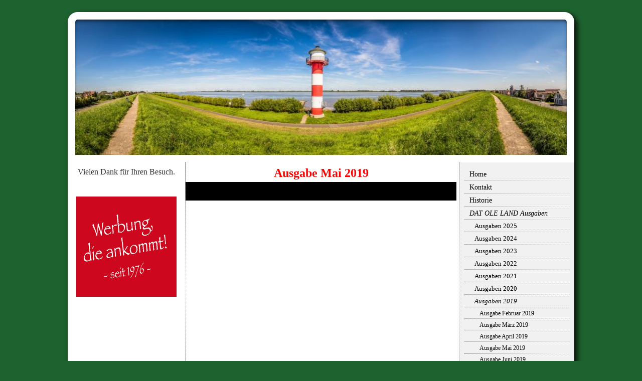

--- FILE ---
content_type: text/html; charset=UTF-8
request_url: https://www.elbeverlag.de/338.html
body_size: 11081
content:
<!DOCTYPE html>
<html lang="de">
<head>
	<meta charset="UTF-8">
	<link rel="preconnect" href="https://resources.page4.com" crossorigin="anonymous"/>
	<title>Herzlich willkommen im Elbe-Verlag - Ausgabe Mai 2019</title>
	<meta name="msapplication-config" content="none"/>
	<meta name="viewport" content="width=device-width, initial-scale=1" />
	<meta name="author" content="Elbe-Verlag GbR" />
	<meta name="description" content="Günstige und effiziente Werbung mit ansprechendem Layout und Design bekommen Sie in unseren Zeitungen DAT OLE LAND und AUF DER GEEST." />
	<meta property="og:title" content="Herzlich willkommen im Elbe-Verlag - Ausgabe Mai 2019" />
	<meta property="og:description" content="Günstige und effiziente Werbung mit ansprechendem Layout und Design bekommen Sie in unseren Zeitungen DAT OLE LAND und AUF DER GEEST." />
	<meta property="og:type" content="website" />
	<meta property="og:url" content="https://www.elbeverlag.de/338.html" />
	<link rel="stylesheet" type="text/css" id="p4_layout_style" href="/layout-1-94a42f64c1-278c08ac.css" />
	<link rel="stylesheet" type="text/css" href="/system/templates/client.css.german?278c08ac" />
	<link rel="stylesheet" type="text/css" href="/system/mods/mod.cookie_consent.css?278c08ac" />
	<link rel="stylesheet" type="text/css" href="/system/widgets/widgets.css?278c08ac" />
	<link rel="stylesheet" type="text/css" href="/system/templates/client.animation.css?278c08ac" />
	<link rel="stylesheet" type="text/css" href="/system/shared/ext/unitegallery/css/unite-gallery.css?278c08ac" />
	<link rel="stylesheet" type="text/css" href="/system/content/gallery/content.gallery.css?278c08ac" />
	<script src="/system/shared/ext/jquery.js?278c08ac" type="text/javascript"></script>
	<script src="/system/widgets/widgets.js?278c08ac" type="text/javascript"></script>
	<script src="/system/shared/js/client.async.js?278c08ac" type="text/javascript" defer></script>
	<script src="/system/shared/ext/unitegallery/js/unitegallery.lib.min.js?278c08ac" type="text/javascript" defer></script>
	<style type="text/css">
	/* cyrillic-ext */
@font-face {
  font-family: 'Advent Pro';
  font-style: normal;
  font-weight: 300;
  font-stretch: 100%;
  font-display: swap;
  src: url(https://resources.page4.com/fonts/s/adventpro/v19/V8mVoQfxVT4Dvddr_yOwrzaFxV7JtdQgFqXdUC4qMm4bHQ.woff2) format('woff2');
  unicode-range: U+0460-052F, U+1C80-1C88, U+20B4, U+2DE0-2DFF, U+A640-A69F, U+FE2E-FE2F;
}
/* cyrillic */
@font-face {
  font-family: 'Advent Pro';
  font-style: normal;
  font-weight: 300;
  font-stretch: 100%;
  font-display: swap;
  src: url(https://resources.page4.com/fonts/s/adventpro/v19/V8mVoQfxVT4Dvddr_yOwrzaFxV7JtdQgFqXdUC4jMm4bHQ.woff2) format('woff2');
  unicode-range: U+0301, U+0400-045F, U+0490-0491, U+04B0-04B1, U+2116;
}
/* greek */
@font-face {
  font-family: 'Advent Pro';
  font-style: normal;
  font-weight: 300;
  font-stretch: 100%;
  font-display: swap;
  src: url(https://resources.page4.com/fonts/s/adventpro/v19/V8mVoQfxVT4Dvddr_yOwrzaFxV7JtdQgFqXdUC4kMm4bHQ.woff2) format('woff2');
  unicode-range: U+0370-03FF;
}
/* latin-ext */
@font-face {
  font-family: 'Advent Pro';
  font-style: normal;
  font-weight: 300;
  font-stretch: 100%;
  font-display: swap;
  src: url(https://resources.page4.com/fonts/s/adventpro/v19/V8mVoQfxVT4Dvddr_yOwrzaFxV7JtdQgFqXdUC4pMm4bHQ.woff2) format('woff2');
  unicode-range: U+0100-024F, U+0259, U+1E00-1EFF, U+2020, U+20A0-20AB, U+20AD-20CF, U+2113, U+2C60-2C7F, U+A720-A7FF;
}
/* latin */
@font-face {
  font-family: 'Advent Pro';
  font-style: normal;
  font-weight: 300;
  font-stretch: 100%;
  font-display: swap;
  src: url(https://resources.page4.com/fonts/s/adventpro/v19/V8mVoQfxVT4Dvddr_yOwrzaFxV7JtdQgFqXdUC4nMm4.woff2) format('woff2');
  unicode-range: U+0000-00FF, U+0131, U+0152-0153, U+02BB-02BC, U+02C6, U+02DA, U+02DC, U+2000-206F, U+2074, U+20AC, U+2122, U+2191, U+2193, U+2212, U+2215, U+FEFF, U+FFFD;
}
/* cyrillic-ext */
@font-face {
  font-family: 'Advent Pro';
  font-style: normal;
  font-weight: 400;
  font-stretch: 100%;
  font-display: swap;
  src: url(https://resources.page4.com/fonts/s/adventpro/v19/V8mVoQfxVT4Dvddr_yOwrzaFxV7JtdQgFqXdUC4qMm4bHQ.woff2) format('woff2');
  unicode-range: U+0460-052F, U+1C80-1C88, U+20B4, U+2DE0-2DFF, U+A640-A69F, U+FE2E-FE2F;
}
/* cyrillic */
@font-face {
  font-family: 'Advent Pro';
  font-style: normal;
  font-weight: 400;
  font-stretch: 100%;
  font-display: swap;
  src: url(https://resources.page4.com/fonts/s/adventpro/v19/V8mVoQfxVT4Dvddr_yOwrzaFxV7JtdQgFqXdUC4jMm4bHQ.woff2) format('woff2');
  unicode-range: U+0301, U+0400-045F, U+0490-0491, U+04B0-04B1, U+2116;
}
/* greek */
@font-face {
  font-family: 'Advent Pro';
  font-style: normal;
  font-weight: 400;
  font-stretch: 100%;
  font-display: swap;
  src: url(https://resources.page4.com/fonts/s/adventpro/v19/V8mVoQfxVT4Dvddr_yOwrzaFxV7JtdQgFqXdUC4kMm4bHQ.woff2) format('woff2');
  unicode-range: U+0370-03FF;
}
/* latin-ext */
@font-face {
  font-family: 'Advent Pro';
  font-style: normal;
  font-weight: 400;
  font-stretch: 100%;
  font-display: swap;
  src: url(https://resources.page4.com/fonts/s/adventpro/v19/V8mVoQfxVT4Dvddr_yOwrzaFxV7JtdQgFqXdUC4pMm4bHQ.woff2) format('woff2');
  unicode-range: U+0100-024F, U+0259, U+1E00-1EFF, U+2020, U+20A0-20AB, U+20AD-20CF, U+2113, U+2C60-2C7F, U+A720-A7FF;
}
/* latin */
@font-face {
  font-family: 'Advent Pro';
  font-style: normal;
  font-weight: 400;
  font-stretch: 100%;
  font-display: swap;
  src: url(https://resources.page4.com/fonts/s/adventpro/v19/V8mVoQfxVT4Dvddr_yOwrzaFxV7JtdQgFqXdUC4nMm4.woff2) format('woff2');
  unicode-range: U+0000-00FF, U+0131, U+0152-0153, U+02BB-02BC, U+02C6, U+02DA, U+02DC, U+2000-206F, U+2074, U+20AC, U+2122, U+2191, U+2193, U+2212, U+2215, U+FEFF, U+FFFD;
}
/* cyrillic-ext */
@font-face {
  font-family: 'Advent Pro';
  font-style: normal;
  font-weight: 700;
  font-stretch: 100%;
  font-display: swap;
  src: url(https://resources.page4.com/fonts/s/adventpro/v19/V8mVoQfxVT4Dvddr_yOwrzaFxV7JtdQgFqXdUC4qMm4bHQ.woff2) format('woff2');
  unicode-range: U+0460-052F, U+1C80-1C88, U+20B4, U+2DE0-2DFF, U+A640-A69F, U+FE2E-FE2F;
}
/* cyrillic */
@font-face {
  font-family: 'Advent Pro';
  font-style: normal;
  font-weight: 700;
  font-stretch: 100%;
  font-display: swap;
  src: url(https://resources.page4.com/fonts/s/adventpro/v19/V8mVoQfxVT4Dvddr_yOwrzaFxV7JtdQgFqXdUC4jMm4bHQ.woff2) format('woff2');
  unicode-range: U+0301, U+0400-045F, U+0490-0491, U+04B0-04B1, U+2116;
}
/* greek */
@font-face {
  font-family: 'Advent Pro';
  font-style: normal;
  font-weight: 700;
  font-stretch: 100%;
  font-display: swap;
  src: url(https://resources.page4.com/fonts/s/adventpro/v19/V8mVoQfxVT4Dvddr_yOwrzaFxV7JtdQgFqXdUC4kMm4bHQ.woff2) format('woff2');
  unicode-range: U+0370-03FF;
}
/* latin-ext */
@font-face {
  font-family: 'Advent Pro';
  font-style: normal;
  font-weight: 700;
  font-stretch: 100%;
  font-display: swap;
  src: url(https://resources.page4.com/fonts/s/adventpro/v19/V8mVoQfxVT4Dvddr_yOwrzaFxV7JtdQgFqXdUC4pMm4bHQ.woff2) format('woff2');
  unicode-range: U+0100-024F, U+0259, U+1E00-1EFF, U+2020, U+20A0-20AB, U+20AD-20CF, U+2113, U+2C60-2C7F, U+A720-A7FF;
}
/* latin */
@font-face {
  font-family: 'Advent Pro';
  font-style: normal;
  font-weight: 700;
  font-stretch: 100%;
  font-display: swap;
  src: url(https://resources.page4.com/fonts/s/adventpro/v19/V8mVoQfxVT4Dvddr_yOwrzaFxV7JtdQgFqXdUC4nMm4.woff2) format('woff2');
  unicode-range: U+0000-00FF, U+0131, U+0152-0153, U+02BB-02BC, U+02C6, U+02DA, U+02DC, U+2000-206F, U+2074, U+20AC, U+2122, U+2191, U+2193, U+2212, U+2215, U+FEFF, U+FFFD;
}

.p4-cnt-richtext hr {color:inherit;border: 1px solid currentColor;}
#cnt1402 .counter-box {text-align:center;}
#cnt1402 .counter-box>img {border:0px solid #cccccc;background-color:#000000;border-radius:0px}
#cnt1402 .counter-box>div {padding:0px 5px;font-family:Advent Pro;font-size:20px;color:#000000;background-color:#000000;border:0px solid #cccccc;border-radius:0px}
#cnt1402 .counter-box>div>div {width:1.30em;}
.counter-box>div {width:auto;display:inline-block;overflow:hidden;}
.counter-box>div>div {display:inline-block;text-align:center;line-height:normal;}
.p4-cnt-imageonly figure {position:relative;line-height:0;max-width:100%;overflow:hidden;}
.p4-cnt-imageonly figure a {display:inline;line-height:0 !important;}
.p4-cnt-imageonly img {width:100%;height:auto;}
#cnt1403 figure {margin:0 0 0 0;width:200px;}
#cnt1403 img, #cnt1403 canvas {box-sizing: border-box;border:0px solid #858585;border-radius:0px;}
#gallery_1912 {aspect-ratio: 0.75; height: auto !important; width: 600px !important;max-width: 100% !important; background-color: #000000}
#cnt2443 .widget-header-empty {--wdg-layout_height: var(--design-head_1-size);--wdg-layout_margin: var(--design-head_1-margin);--wdg-layout_bg_color: var(--design-head_1-color);--wdg-layout_bg_image: var(--design-head_1-image);--wdg-layout_bg_image_size: var(--design-head_1-image_size);--wdg-layout_bg_image_repeat: var(--design-head_1-image_repeat);--wdg-layout_bg_image_position: var(--design-head_1-image_position);--wdg-layout_border_color: var(--design-head_1-border_color);--wdg-layout_border_style: var(--design-head_1-border_style);--wdg-layout_border_width: var(--design-head_1-border_width);--wdg-layout_border_bmode: var(--design-head_1-border_bmode);--wdg-layout_border_radius: var(--design-head_1-border_radius);--wdg-layout_border_cmode: var(--design-head_1-border_cmode);--wdg-layout_wrap_bg_color: var(--design-head_1-wrap-color);--wdg-layout_wrap_bg_image: var(--design-head_1-wrap-image);--wdg-layout_wrap_bg_image_size: var(--design-head_1-wrap-image_size);--wdg-layout_wrap_bg_image_repeat: var(--design-head_1-wrap-image_repeat);--wdg-layout_wrap_bg_image_position: var(--design-head_1-wrap-image_position);--wdg-layout_border_wrap_color: var(--design-head_1-wrap-border_color);--wdg-layout_border_wrap_style: var(--design-head_1-wrap-border_style);--wdg-layout_border_wrap_width: var(--design-head_1-wrap-border_width);--wdg-layout_border_wrap_bmode: var(--design-head_1-wrap-border_bmode);--wdg-layout_border_wrap_radius: var(--design-head_1-wrap-border_radius);--wdg-layout_border_wrap_cmode: var(--design-head_1-wrap-border_cmode);}
#cnt1399 .dCol:nth-child(1),#cntvr2 .dCol:nth-child(1),#cnt1909 .dCol:nth-child(1) {width:100%;}
#cnt1401,#cnt1402 {padding:0px;background-color:transparent;}
#cnt1403 {padding: 0px 0px 0px 7px;background-color:transparent;}
	</style>
	<script type="text/javascript">const lazyLoadContentImages=c=>{document.querySelectorAll("#cnt"+c+" img").forEach(a=>{var b=a.getAttribute("src");b.includes("_c100_100")&&(b=b.replace("_c100_100","_c"+Math.round(a.clientWidth*Math.min(2,window.devicePixelRatio?window.devicePixelRatio:1))+"_"+Math.round(a.clientHeight*Math.min(2,window.devicePixelRatio?window.devicePixelRatio:1))),a.setAttribute("src",b),a.style.width=Math.round(a.clientWidth)+"px")})};
const lazyLoadBackgroundImages=(n,d="g",o=0,a=0)=>{const e=document.querySelectorAll(n);e.forEach(n=>{var e,i=getComputedStyle(n);"fixed"===i.backgroundAttachment&&(o=window.innerWidth,a=window.innerHeight);const t=i.backgroundImage;t&&t.includes("_c100_100")&&(e=Math.min(window.innerWidth,Math.round(o||n.clientWidth))*Math.min(2,window.devicePixelRatio||1),i=Math.min(window.innerHeight,Math.round(a||n.clientHeight))*Math.min(2,window.devicePixelRatio||1),n.style.backgroundImage=t.replace("_c100_100","_"+d+e+"_"+i))})};


var p4SiteConfig = {'privConsent': {'text':'','link_text':'','button_allow':'','button_deny':'','mode': 2, 'link': "/datenschutz.html"}};
window['options_ug_1912'] = {  gallery_theme: "slider",         slider_control_zoom: false,    gallery_pause_on_mouseover: true,    gallery_control_thumbs_mousewheel: false,    slider_controls_appear_ontap: ('ontouchstart' in window),    slider_transition_speed: 300,    slider_transition_easing: "easeInOutQuad",    slider_loader_color: "black",    slider_enable_progress_indicator: false,    slider_textpanel_enable_description: false,    gallery_width: 600,    gallery_height: 800,    gallery_autoplay: true,    gallery_play_interval: 5000,    gallery_background_color: "#000000",    slider_transition: "slide",    slider_controls_always_on: false,    slider_enable_bullets: false,    slider_enable_arrows: true,         slider_scale_mode: "fill",    slider_enable_text_panel: false,      slider_textpanel_always_on: false};

</script>
	

</head>
<body class="p4_layout_1 c4p-layout-1 c4p_background_99 responsive"><div class="c4p_main_margin">	<div id="c4p_main" class="p4-layout-element c4p_main_width c4p_background_0 c4p_border_0"  >				<header aria-label="Kopfzeile" id="c4p_head_1" class="p4-layout-element c4p_head_1_height c4p_background_1 c4p_border_1 c4p_page_image c4p_head_1_margin"  >	<div id="c4p_head_1_cnt"><div class="layout-widget-wrap"><div id="cnt2443" class="dCon p4-cnt-widget ">
<div class="widget-base widget-header-empty">
    

<div class="wrap">
</div>
        
        
</div></div></div></div>		</header>									<div class="p4-flex-box layout-flex-parent">				<div id="c4p_sidebar_1" class="p4-flex-static c4p_background_4 c4p_border_4 c4p_sidebar_1_ctr c4p_sidebar_1_width c4p_sidebar_1_margin"  >		<div role="complementary" class="dCtr p4-container p4-static-container" id="cnt1" data-content-id="1"><div id="cnt1399" class="dRow p4-row " data-column-count="1">
	<div class="row__background "></div>
	<div class="row__column-wrap">
		<div id="cnt1400" class="dCol"><div id="cnt1401" class="dCon p4-cnt-richtext"><div><p style="text-align:center;font-family:Papyrus;font-size:16px;color:#333333">Vielen Dank f&uuml;r Ihren Besuch.</p></div></div><div id="cnt1402" class="dCon p4-cnt-counter"><div class="counter-box" data-counter-id="1402"></div></div><div id="cnt1403" class="dCon p4-cnt-imageonly"><figure  aria-hidden="true"><picture><img src="/werbung-die-ankommt-4_c100_100.png" title="" alt="" style="filter: none" width="200" height="200"/></picture></figure><script>lazyLoadContentImages(1403)</script></div></div>

	</div>
</div></div>	</div>						<div id="c4p_sidebar_2" class="p4-flex-static c4p_background_5 c4p_border_5 c4p_sidebar_2_ctr c4p_sidebar_2_width c4p_sidebar_2_margin "  >				<div id="c4p_sidebar_2_cnt" class="c4p_autoheight">					<div role="navigation" aria-label="Hauptnavigation" class="c4p_nav_vertical c4p_nav_4 c4p_subnav_1 c4p_subnav_2 c4p_subnav_3 nav4"><ul class="nav_l_0"><li class="nav_n"><a href="/" title="">Home</a></li><li class="nav_n"><a href="/35.html" title="">Kontakt</a></li><li class="nav_n"><a href="/121.html" title="">Historie</a></li><li class="nav_c"><a href="/40.html" title="" data-state="parent">DAT OLE LAND Ausgaben</a><ul class="nav_l_1"><li class="nav_n"><a href="/ausgaben-2025.html" title="">Ausgaben 2025</a></li><li class="nav_n"><a href="/ausgaben-2024.html" title="">Ausgaben 2024</a></li><li class="nav_n"><a href="/ausgaben-2023.html" title="">Ausgaben 2023</a></li><li class="nav_n"><a href="/ausgaben-2022.html" title="">Ausgaben 2022</a></li><li class="nav_n"><a href="/ausgaben-2021.html" title="">Ausgaben 2021</a></li><li class="nav_n"><a href="/ausgabe-februar-2020-1.html" title="">Ausgaben 2020</a></li><li class="nav_c"><a href="/331.html" title="" data-state="parent">Ausgaben 2019</a><ul class="nav_l_2"><li class="nav_n"><a href="/332.html" title="">Ausgabe Februar 2019</a></li><li class="nav_n"><a href="/334.html" title="">Ausgabe März 2019</a></li><li class="nav_n"><a href="/337.html" title="">Ausgabe April 2019</a></li><li class="nav_a"><a href="/338.html#" title="">Ausgabe Mai 2019</a></li><li class="nav_n"><a href="/339.html" title="">Ausgabe Juni 2019</a></li><li class="nav_n"><a href="/342.html" title="">Ausgabe Juli 2019</a></li><li class="nav_n"><a href="/ausgabe-august-2019.html" title="">Ausgabe August 2019</a></li><li class="nav_n"><a href="/ausgabe-september-2019.html" title="">Ausgabe September 2019</a></li><li class="nav_n"><a href="/ausgabe-oktober-2019.html" title="">Ausgabe Oktober 2019</a></li><li class="nav_n"><a href="/ausgabe-november-2019.html" title="">Ausgabe November 2019</a></li><li class="nav_n"><a href="/ausgabe-dezember-2019-1.html" title="">Ausgabe Dezember 2019</a></li><li class="nav_n"><a href="/ausgabe-weihnachten-2019-1.html" title="">Ausgabe Weihnachten 2019</a></li></ul></li><li class="nav_n"><a href="/301.html" title="">Ausgaben 2018</a></li><li class="nav_n"><a href="/274.html" title="">Ausgaben 2017</a></li><li class="nav_n"><a href="/246.html" title="">Ausgaben 2016</a></li><li class="nav_n"><a href="/219.html" title="">Ausgaben 2015</a></li><li class="nav_n"><a href="/194.html" title="">Ausgaben 2014</a></li><li class="nav_n"><a href="/167.html" title="">Ausgaben 2013</a></li><li class="nav_n"><a href="/132.html" title="">Ausgaben 2012</a></li><li class="nav_n"><a href="/103.html" title="">Ausgaben 2011</a></li><li class="nav_n"><a href="/77.html" title="">Ausgaben 2010</a></li><li class="nav_n"><a href="/73.html" title="">Ausgaben 2009</a></li></ul></li><li class="nav_n"><a href="/41.html" title="">AUF DER GEEST Ausgaben</a></li><li class="nav_n"><a href="/preisausschreiben.html" title="">Preisausschreiben ADG</a></li><li class="nav_n"><a href="/124.html" title="">35 Jahre &quot;Dat Ole Land&quot;</a></li><li class="nav_n"><a href="/136.html" title="">35 Jahre &quot;Auf der Geest&quot;</a></li><li class="nav_n"><a href="/161.html" title="">Preisliste</a></li><li class="nav_n"><a href="/erscheinungsdaten-2025.html" title="">Erscheinungsdaten 2026</a></li><li class="nav_n"><a href="/62.html" title="">Babyfotos</a></li><li class="nav_n"><a href="/31.html" title="">Bildergalerie</a></li><li class="nav_n"><a href="/47.html" title="">Verlagsbroschüren</a></li><li class="nav_n"><a href="/76.html" title="">Impressum</a></li><li class="nav_n"><a href="/169.html" title="">Ferienhaus an der Lühe</a></li><li class="nav_n"><a href="/250.html" title="">Ferienhaus in Schweden</a></li><li class="nav_n"><a href="/datenschutz.html" title="">Datenschutzerklärung</a></li></ul></div><div role="complementary" class="dCtr p4-container p4-static-container" id="cnt2" data-content-id="2"><div id="cntvr2" class="dRow p4-row " data-column-count="1">
	<div class="row__background "></div>
	<div class="row__column-wrap">
		<div id="cntvc2" class="dCol p4-column">&nbsp;</div>

	</div>
</div></div>				</div>			</div>					<div id="c4p_center_cnt" class="c4p_background_2 c4p_border_2 c4p_autoheight_master p4-flex-dynamic"  >	<div id="cnt1908" role="main" class="dCtr"><div id="cnt1909" class="dRow p4-row " data-column-count="1">
	<div class="row__background "></div>
	<div class="row__column-wrap">
		<div id="cnt1910" class="dCol"><div id="cnt1911" class="dCon p4-cnt-richtext"><div><p style="text-align: center;"><span style="font-size: 18pt; color: #ff0000; font-family: Papyrus,fantasy;"><span style="font-size: 24px;"><strong>Ausgabe Mai 2019</strong></span></span></p></div></div><div id="cnt1912" class="dCon p4-cnt-gallery"><div id="gallery_1912" class="p4-gallery-slider" data-ug-id="1912" aria-hidden="true"><img alt="" src="" data-image="/dol-0519-s-361-seite-2_g100_100.png" data-description=""/><img alt="" src="" data-image="/dol-0519-s-23-seite-1_g100_100.png" data-description=""/><img alt="" src="" data-image="/dol-0519-s-23-seite-2_g100_100.png" data-description=""/><img alt="" src="" data-image="/dol-0519-s-45-seite-1_g100_100.png" data-description=""/><img alt="" src="" data-image="/dol-0519-s-45-seite-2_g100_100.png" data-description=""/><img alt="" src="" data-image="/dol-0519-s-67-seite-1_g100_100.png" data-description=""/><img alt="" src="" data-image="/dol-0519-s-67-seite-2_g100_100.png" data-description=""/><img alt="" src="" data-image="/dol-0519-s-89-seite-1_g100_100.png" data-description=""/><img alt="" src="" data-image="/dol-0519-s-89-seite-2_g100_100.png" data-description=""/><img alt="" src="" data-image="/dol-0519-s-1011-seite-1_g100_100.png" data-description=""/><img alt="" src="" data-image="/dol-0519-s-1011-seite-2_g100_100.png" data-description=""/><img alt="" src="" data-image="/dol-0519-s-1213-seite-1_g100_100.png" data-description=""/><img alt="" src="" data-image="/dol-0519-s-1213-seite-2_g100_100.png" data-description=""/><img alt="" src="" data-image="/dol-0519-s-1415-seite-1_g100_100.png" data-description=""/><img alt="" src="" data-image="/dol-0519-s-1415-seite-2_g100_100.png" data-description=""/><img alt="" src="" data-image="/dol-0519-s-1617-seite-1_g100_100.png" data-description=""/><img alt="" src="" data-image="/dol-0519-s-1617-seite-2_g100_100.png" data-description=""/><img alt="" src="" data-image="/dol-0519-s-1819-seite-1_g100_100.png" data-description=""/><img alt="" src="" data-image="/dol-0519-s-1819-seite-2_g100_100.png" data-description=""/><img alt="" src="" data-image="/dol-0519-s-2021-seite-1_g100_100.png" data-description=""/><img alt="" src="" data-image="/dol-0519-s-2021-seite-2_g100_100.png" data-description=""/><img alt="" src="" data-image="/dol-0519-s-2223-seite-1_g100_100.png" data-description=""/><img alt="" src="" data-image="/dol-0519-s-2223-seite-2_g100_100.png" data-description=""/><img alt="" src="" data-image="/dol-0519-s-2425-seite-1_g100_100.png" data-description=""/><img alt="" src="" data-image="/dol-0519-s-2425-seite-2_g100_100.png" data-description=""/><img alt="" src="" data-image="/dol-0519-s-2627-seite-1_g100_100.png" data-description=""/><img alt="" src="" data-image="/dol-0519-s-2627-seite-2_g100_100.png" data-description=""/><img alt="" src="" data-image="/dol-0519-s-2829-seite-1_g100_100.png" data-description=""/><img alt="" src="" data-image="/dol-0519-s-2829-seite-2_g100_100.png" data-description=""/><img alt="" src="" data-image="/dol-0519-s-3031-seite-1_g100_100.png" data-description=""/><img alt="" src="" data-image="/dol-0519-s-3031-seite-2_g100_100.png" data-description=""/><img alt="" src="" data-image="/dol-0519-s-3233-seite-1_g100_100.png" data-description=""/><img alt="" src="" data-image="/dol-0519-s-3233-seite-2_g100_100.png" data-description=""/><img alt="" src="" data-image="/dol-0519-s-3435-seite-1_g100_100.png" data-description=""/><img alt="" src="" data-image="/dol-0519-s-3435-seite-2_g100_100.png" data-description=""/><img alt="" src="" data-image="/dol-0519-s-361-seite-1_g100_100.png" data-description=""/></div></div></div>

	</div>
</div></div>
</div>							</div>							</div></div><aside id="c4p_copyright" role="complementary" aria-hidden="true">Created with <a class="c4p_cr_link" style="color:#000000" href="https://de.page4.com" title="Zur page4 Seite.Achtung Sie verlassen die aktuelle Seite.">page4</a></aside><section id="p4-mobile-nav" class="style-2" aria-hidden="true">	<header>		<a href="/" class="title" aria-label="Zur Startseite" title="Zur Startseite" tabindex="-1">			Herzlich willkommen im Elbe-Verlag		</a>		<a href="/" class="cart" aria-label="Zum Warenkorb" title="Zum Warenkorb" tabindex="-1">			<svg xmlns="http://www.w3.org/2000/svg" viewBox="0 0 24 24" width="24" height="24"><defs><style>.cls-1{fill:none;}</style></defs><path class="cls-1" d="M0,0H24V24H0ZM18.31,6l-2.76,5Z"/><path d="M7,18a2,2,0,1,0,2,2A2,2,0,0,0,7,18Z"/><path d="M17,18a2,2,0,1,0,2,2A2,2,0,0,0,17,18Z"/><path d="M7.17,14.75l0-.12L8.1,13h7.45a2,2,0,0,0,1.75-1l3.86-7L19.42,4h0l-1.1,2-2.76,5h-7l-.13-.27L6.16,6l-1-2L4.27,2H1V4H3l3.6,7.59L5.25,14A1.93,1.93,0,0,0,5,15a2,2,0,0,0,2,2H19V15H7.42A.25.25,0,0,1,7.17,14.75Z"/></svg>			<span>0</span>		</a>		<div class="toggle">			<svg class="menu_btn" xmlns="http://www.w3.org/2000/svg" height="24" viewBox="0 0 24 24" width="24"><path d="M0 0h24v24H0z" fill="none"/><path d="M3 18h18v-2H3v2zm0-5h18v-2H3v2zm0-7v2h18V6H3z"/></svg><svg class="close_btn" xmlns="http://www.w3.org/2000/svg" height="24" viewBox="0 0 24 24" width="24"><path d="M0 0h24v24H0z" fill="none"/><path d="M19 6.41L17.59 5 12 10.59 6.41 5 5 6.41 10.59 12 5 17.59 6.41 19 12 13.41 17.59 19 19 17.59 13.41 12z"/></svg>		</div>	</header>	<nav>		<ul><li class="nav_n" data-type="page-index"><a href="/"  tabindex="-1">Home </a></li><li class="nav_n" data-type="page"><a href="/35.html"  tabindex="-1">Kontakt </a></li><li class="nav_n" data-type="page"><a href="/121.html"  tabindex="-1">Historie </a></li><li class="nav_c" data-type="page"><a href="/40.html"  tabindex="-1">DAT OLE LAND Ausgaben</a>	<div class="toggle">		<svg xmlns="http://www.w3.org/2000/svg" height="24" viewBox="0 0 24 24" width="24"><path d="M0 0h24v24H0z" fill="none"/><path d="M7.41 15.41L12 10.83l4.59 4.58L18 14l-6-6-6 6z"/></svg>		<svg xmlns="http://www.w3.org/2000/svg" height="24" viewBox="0 0 24 24" width="24"><path d="M0 0h24v24H0V0z" fill="none"/><path d="M7.41 8.59L12 13.17l4.59-4.58L18 10l-6 6-6-6 1.41-1.41z"/></svg>	</div>	<ul class="level-1">		<li class="nav_n" data-type="page"><a href="/ausgaben-2025.html" title="" data-isparent="1" tabindex="-1">Ausgaben 2025</a>	<div class="toggle">		<svg xmlns="http://www.w3.org/2000/svg" height="24" viewBox="0 0 24 24" width="24"><path d="M0 0h24v24H0z" fill="none"/><path d="M7.41 15.41L12 10.83l4.59 4.58L18 14l-6-6-6 6z"/></svg>		<svg xmlns="http://www.w3.org/2000/svg" height="24" viewBox="0 0 24 24" width="24"><path d="M0 0h24v24H0V0z" fill="none"/><path d="M7.41 8.59L12 13.17l4.59-4.58L18 10l-6 6-6-6 1.41-1.41z"/></svg>	</div>	<ul class="level-2">		<li class="nav_n" data-type="page"><a href="/ausgabe-februar-2025.html" title="" tabindex="-1">Ausgabe Februar 2025</a></li><li class="nav_n" data-type="page"><a href="/ausgabe-märz-2025.html" title="" tabindex="-1">Ausgabe März 2025</a></li><li class="nav_n" data-type="page"><a href="/ausgabe-april-2025.html" title="" tabindex="-1">Ausgabe April 2025</a></li><li class="nav_n" data-type="page"><a href="/ausgabe-mai-2025.html" title="" tabindex="-1">Ausgabe Mai 2025</a></li><li class="nav_n" data-type="page"><a href="/507.html" title="" tabindex="-1">Ausgabe Juni 2025</a></li><li class="nav_n" data-type="page"><a href="/ausgabe-juli-2025.html" title="" tabindex="-1">Ausgabe Juli 2025</a></li><li class="nav_n" data-type="page"><a href="/ausgabe-august-2025.html" title="" tabindex="-1">Ausgabe August 2025</a></li><li class="nav_n" data-type="page"><a href="/ausgabe-september-2025.html" title="" tabindex="-1">Ausgabe September 2025</a></li><li class="nav_n" data-type="page"><a href="/ausgabe-oktober-2025.html" title="" tabindex="-1">Ausgabe Oktober 2025</a></li><li class="nav_n" data-type="page"><a href="/ausgabe-november-2025.html" title="" tabindex="-1">Ausgabe November 2025</a></li><li class="nav_n" data-type="page"><a href="/ausgabe-dezember-2025.html" title="" tabindex="-1">Ausgabe Dezember 2025</a></li><li class="nav_n" data-type="page"><a href="/ausgabe-weihnachten-2025.html" title="" tabindex="-1">Ausgabe Weihnachten 2025</a></li>	</ul></li><li class="nav_n" data-type="page"><a href="/ausgaben-2024.html" title="" data-isparent="1" tabindex="-1">Ausgaben 2024</a>	<div class="toggle">		<svg xmlns="http://www.w3.org/2000/svg" height="24" viewBox="0 0 24 24" width="24"><path d="M0 0h24v24H0z" fill="none"/><path d="M7.41 15.41L12 10.83l4.59 4.58L18 14l-6-6-6 6z"/></svg>		<svg xmlns="http://www.w3.org/2000/svg" height="24" viewBox="0 0 24 24" width="24"><path d="M0 0h24v24H0V0z" fill="none"/><path d="M7.41 8.59L12 13.17l4.59-4.58L18 10l-6 6-6-6 1.41-1.41z"/></svg>	</div>	<ul class="level-2">		<li class="nav_n" data-type="page"><a href="/ausgabe-februar-2024.html" title="" tabindex="-1">Ausgabe Februar 2024</a></li><li class="nav_n" data-type="page"><a href="/ausgabe-märz-2024.html" title="" tabindex="-1">Ausgabe März 2024</a></li><li class="nav_n" data-type="page"><a href="/ausgabe-april-2024.html" title="" tabindex="-1">Ausgabe April 2024</a></li><li class="nav_n" data-type="page"><a href="/ausgabe-mai-2024.html" title="" tabindex="-1">Ausgabe Mai 2024</a></li><li class="nav_n" data-type="page"><a href="/ausgabe-juni-2024.html" title="" tabindex="-1">Ausgabe Juni 2024</a></li><li class="nav_n" data-type="page"><a href="/ausgabe-juli-2024.html" title="" tabindex="-1">Ausgabe Juli 2024</a></li><li class="nav_n" data-type="page"><a href="/ausgabe-august-2024.html" title="" tabindex="-1">Ausgabe August 2024</a></li><li class="nav_n" data-type="page"><a href="/ausgabe-september-2024.html" title="" tabindex="-1">Ausgabe September 2024</a></li><li class="nav_n" data-type="page"><a href="/ausgabe-oktober-2024.html" title="" tabindex="-1">Ausgabe Oktober 2024</a></li><li class="nav_n" data-type="page"><a href="/ausgabe-november-2024.html" title="" tabindex="-1">Ausgabe November 2024</a></li><li class="nav_n" data-type="page"><a href="/ausgabe-dezember-2024.html" title="" tabindex="-1">Ausgabe Dezember 2024</a></li><li class="nav_n" data-type="page"><a href="/ausgabe-weihnachten-2024.html" title="" tabindex="-1">Ausgabe Weihnachten 2024</a></li>	</ul></li><li class="nav_n" data-type="page"><a href="/ausgaben-2023.html" title="" data-isparent="1" tabindex="-1">Ausgaben 2023</a>	<div class="toggle">		<svg xmlns="http://www.w3.org/2000/svg" height="24" viewBox="0 0 24 24" width="24"><path d="M0 0h24v24H0z" fill="none"/><path d="M7.41 15.41L12 10.83l4.59 4.58L18 14l-6-6-6 6z"/></svg>		<svg xmlns="http://www.w3.org/2000/svg" height="24" viewBox="0 0 24 24" width="24"><path d="M0 0h24v24H0V0z" fill="none"/><path d="M7.41 8.59L12 13.17l4.59-4.58L18 10l-6 6-6-6 1.41-1.41z"/></svg>	</div>	<ul class="level-2">		<li class="nav_n" data-type="page"><a href="/ausgabe-februar-2023.html" title="" tabindex="-1">Ausgabe Februar 2023</a></li><li class="nav_n" data-type="page"><a href="/ausgabe-märz-2023.html" title="" tabindex="-1">Ausgabe März 2023</a></li><li class="nav_n" data-type="page"><a href="/ausgabe-april-2023.html" title="" tabindex="-1">Ausgabe April 2023</a></li><li class="nav_n" data-type="page"><a href="/ausgabe-mai-2023-1.html" title="" tabindex="-1">Ausgabe Mai 2023</a></li><li class="nav_n" data-type="page"><a href="/ausgabe-juni-2023.html" title="" tabindex="-1">Ausgabe Juni 2023</a></li><li class="nav_n" data-type="page"><a href="/ausgabe-juli-2023.html" title="" tabindex="-1">Ausgabe Juli 2023</a></li><li class="nav_n" data-type="page"><a href="/ausgabe-august-2023.html" title="" tabindex="-1">Ausgabe August 2023</a></li><li class="nav_n" data-type="page"><a href="/ausgabe-september-2023.html" title="" tabindex="-1">Ausgabe September 2023</a></li><li class="nav_n" data-type="page"><a href="/ausgabe-oktober-2023.html" title="" tabindex="-1">Ausgabe Oktober 2023</a></li><li class="nav_n" data-type="page"><a href="/ausgabe-november-2023.html" title="" tabindex="-1">Ausgabe November 2023</a></li><li class="nav_n" data-type="page"><a href="/ausgabe-dezember-2023.html" title="" tabindex="-1">Ausgabe Dezember 2023</a></li><li class="nav_n" data-type="page"><a href="/ausgabe-weihnachten-2023.html" title="" tabindex="-1">Ausgabe Weihnachten 2023</a></li>	</ul></li><li class="nav_n" data-type="page"><a href="/ausgaben-2022.html" title="" data-isparent="1" tabindex="-1">Ausgaben 2022</a>	<div class="toggle">		<svg xmlns="http://www.w3.org/2000/svg" height="24" viewBox="0 0 24 24" width="24"><path d="M0 0h24v24H0z" fill="none"/><path d="M7.41 15.41L12 10.83l4.59 4.58L18 14l-6-6-6 6z"/></svg>		<svg xmlns="http://www.w3.org/2000/svg" height="24" viewBox="0 0 24 24" width="24"><path d="M0 0h24v24H0V0z" fill="none"/><path d="M7.41 8.59L12 13.17l4.59-4.58L18 10l-6 6-6-6 1.41-1.41z"/></svg>	</div>	<ul class="level-2">		<li class="nav_n" data-type="page"><a href="/ausgabe-februar-2022.html" title="" tabindex="-1">Ausgabe Februar 2022</a></li><li class="nav_n" data-type="page"><a href="/ausgabe-märz-2022.html" title="" tabindex="-1">Ausgabe März 2022</a></li><li class="nav_n" data-type="page"><a href="/ausgabe-april-2022.html" title="" tabindex="-1">Ausgabe April 2022</a></li><li class="nav_n" data-type="page"><a href="/ausgabe-mai-2022-1.html" title="" tabindex="-1">Ausgabe Mai 2022</a></li><li class="nav_n" data-type="page"><a href="/ausgabe-juni-2022.html" title="" tabindex="-1">Ausgabe Juni 2022</a></li><li class="nav_n" data-type="page"><a href="/ausgabe-juli-2022.html" title="" tabindex="-1">Ausgabe Juli 2022</a></li><li class="nav_n" data-type="page"><a href="/ausgabe-august-2022.html" title="" tabindex="-1">Ausgabe August 2022</a></li><li class="nav_n" data-type="page"><a href="/ausgabe-september-2022.html" title="" tabindex="-1">Ausgabe September 2022</a></li><li class="nav_n" data-type="page"><a href="/ausgabe-oktober-2022.html" title="" tabindex="-1">Ausgabe Oktober 2022</a></li><li class="nav_n" data-type="page"><a href="/ausgabe-november-2022.html" title="" tabindex="-1">Ausgabe November 2022</a></li><li class="nav_n" data-type="page"><a href="/ausgabe-dezember-2022.html" title="" tabindex="-1">Ausgabe Dezember 2022</a></li><li class="nav_n" data-type="page"><a href="/ausgabe-weihnachten-2022.html" title="" tabindex="-1">Ausgabe Weihnachten 2022</a></li>	</ul></li><li class="nav_n" data-type="page"><a href="/ausgaben-2021.html" title="" data-isparent="1" tabindex="-1">Ausgaben 2021</a>	<div class="toggle">		<svg xmlns="http://www.w3.org/2000/svg" height="24" viewBox="0 0 24 24" width="24"><path d="M0 0h24v24H0z" fill="none"/><path d="M7.41 15.41L12 10.83l4.59 4.58L18 14l-6-6-6 6z"/></svg>		<svg xmlns="http://www.w3.org/2000/svg" height="24" viewBox="0 0 24 24" width="24"><path d="M0 0h24v24H0V0z" fill="none"/><path d="M7.41 8.59L12 13.17l4.59-4.58L18 10l-6 6-6-6 1.41-1.41z"/></svg>	</div>	<ul class="level-2">		<li class="nav_n" data-type="page"><a href="/ausgabe-februar-2021.html" title="" tabindex="-1">Ausgabe Februar 2021</a></li><li class="nav_n" data-type="page"><a href="/ausgabe-märz-2021.html" title="" tabindex="-1">Ausgabe März 2021</a></li><li class="nav_n" data-type="page"><a href="/ausgabe-april-2021-1.html" title="" tabindex="-1">Ausgabe April 2021</a></li><li class="nav_n" data-type="page"><a href="/ausgabe-mai-2021-1.html" title="" tabindex="-1">Ausgabe Mai 2021</a></li><li class="nav_n" data-type="page"><a href="/ausgabe-juni-2021-1.html" title="" tabindex="-1">Ausgabe Juni 2021</a></li><li class="nav_n" data-type="page"><a href="/ausgabe-juli-2021.html" title="" tabindex="-1">Ausgabe Juli 2021</a></li><li class="nav_n" data-type="page"><a href="/ausgabe-august-2021.html" title="" tabindex="-1">Ausgabe August 2021</a></li><li class="nav_n" data-type="page"><a href="/ausgabe-september-2021.html" title="" tabindex="-1">Ausgabe September 2021</a></li><li class="nav_n" data-type="page"><a href="/ausgabe-oktober-2021.html" title="" tabindex="-1">Ausgabe Oktober 2021</a></li><li class="nav_n" data-type="page"><a href="/ausgabe-november-2021.html" title="" tabindex="-1">Ausgabe November 2021</a></li><li class="nav_n" data-type="page"><a href="/ausgabe-dezember-2021.html" title="" tabindex="-1">Ausgabe Dezember 2021</a></li><li class="nav_n" data-type="page"><a href="/ausgabe-weihnachten-2021.html" title="" tabindex="-1">Ausgabe Weihnachten 2021</a></li>	</ul></li><li class="nav_n" data-type="page"><a href="/ausgabe-februar-2020-1.html" title="" data-isparent="1" tabindex="-1">Ausgaben 2020</a>	<div class="toggle">		<svg xmlns="http://www.w3.org/2000/svg" height="24" viewBox="0 0 24 24" width="24"><path d="M0 0h24v24H0z" fill="none"/><path d="M7.41 15.41L12 10.83l4.59 4.58L18 14l-6-6-6 6z"/></svg>		<svg xmlns="http://www.w3.org/2000/svg" height="24" viewBox="0 0 24 24" width="24"><path d="M0 0h24v24H0V0z" fill="none"/><path d="M7.41 8.59L12 13.17l4.59-4.58L18 10l-6 6-6-6 1.41-1.41z"/></svg>	</div>	<ul class="level-2">		<li class="nav_n" data-type="page"><a href="/ausgaben-2020-1.html" title="" tabindex="-1">Ausgabe Februar 2020</a></li><li class="nav_n" data-type="page"><a href="/ausgabe-märz-2020.html" title="" tabindex="-1">Ausgabe März 2020</a></li><li class="nav_n" data-type="page"><a href="/ausgabe-april-2020.html" title="" tabindex="-1">Ausgabe April 2020</a></li><li class="nav_n" data-type="page"><a href="/ausgabe-mai-2020-1.html" title="" tabindex="-1">Ausgabe Mai 2020</a></li><li class="nav_n" data-type="page"><a href="/ausgabe-juni-2020-1.html" title="" tabindex="-1">Ausgabe Juni 2020</a></li><li class="nav_n" data-type="page"><a href="/ausgabe-juli-2020-1.html" title="" tabindex="-1">Ausgabe Juli 2020</a></li><li class="nav_n" data-type="page"><a href="/ausgabe-august-2020.html" title="" tabindex="-1">Ausgabe August 2020</a></li><li class="nav_n" data-type="page"><a href="/ausgabe-september-2020-1.html" title="" tabindex="-1">Ausgabe September 2020</a></li><li class="nav_n" data-type="page"><a href="/ausgabe-oktober-2020-1.html" title="" tabindex="-1">Ausgabe Oktober 2020</a></li><li class="nav_n" data-type="page"><a href="/ausgabe-november-2020.html" title="" tabindex="-1">Ausgabe November 2020</a></li><li class="nav_n" data-type="page"><a href="/ausgabe-dezember-2020.html" title="" tabindex="-1">Ausgabe Dezember 2020</a></li><li class="nav_n" data-type="page"><a href="/ausgabe-weihnachten-2020.html" title="" tabindex="-1">Ausgabe Weihnachten 2020</a></li>	</ul></li><li class="nav_c" data-type="page"><a href="/331.html" title="" data-isparent="1" tabindex="-1">Ausgaben 2019</a>	<div class="toggle">		<svg xmlns="http://www.w3.org/2000/svg" height="24" viewBox="0 0 24 24" width="24"><path d="M0 0h24v24H0z" fill="none"/><path d="M7.41 15.41L12 10.83l4.59 4.58L18 14l-6-6-6 6z"/></svg>		<svg xmlns="http://www.w3.org/2000/svg" height="24" viewBox="0 0 24 24" width="24"><path d="M0 0h24v24H0V0z" fill="none"/><path d="M7.41 8.59L12 13.17l4.59-4.58L18 10l-6 6-6-6 1.41-1.41z"/></svg>	</div>	<ul class="level-2">		<li class="nav_n" data-type="page"><a href="/332.html" title="" tabindex="-1">Ausgabe Februar 2019</a></li><li class="nav_n" data-type="page"><a href="/334.html" title="" tabindex="-1">Ausgabe März 2019</a></li><li class="nav_n" data-type="page"><a href="/337.html" title="" tabindex="-1">Ausgabe April 2019</a></li><li class="nav_a" data-type="page"><a href="/338.html#" title="" tabindex="-1">Ausgabe Mai 2019</a></li><li class="nav_n" data-type="page"><a href="/339.html" title="" tabindex="-1">Ausgabe Juni 2019</a></li><li class="nav_n" data-type="page"><a href="/342.html" title="" tabindex="-1">Ausgabe Juli 2019</a></li><li class="nav_n" data-type="page"><a href="/ausgabe-august-2019.html" title="" tabindex="-1">Ausgabe August 2019</a></li><li class="nav_n" data-type="page"><a href="/ausgabe-september-2019.html" title="" tabindex="-1">Ausgabe September 2019</a></li><li class="nav_n" data-type="page"><a href="/ausgabe-oktober-2019.html" title="" tabindex="-1">Ausgabe Oktober 2019</a></li><li class="nav_n" data-type="page"><a href="/ausgabe-november-2019.html" title="" tabindex="-1">Ausgabe November 2019</a></li><li class="nav_n" data-type="page"><a href="/ausgabe-dezember-2019-1.html" title="" tabindex="-1">Ausgabe Dezember 2019</a></li><li class="nav_n" data-type="page"><a href="/ausgabe-weihnachten-2019-1.html" title="" tabindex="-1">Ausgabe Weihnachten 2019</a></li>	</ul></li><li class="nav_n" data-type="page"><a href="/301.html" title="" data-isparent="1" tabindex="-1">Ausgaben 2018</a>	<div class="toggle">		<svg xmlns="http://www.w3.org/2000/svg" height="24" viewBox="0 0 24 24" width="24"><path d="M0 0h24v24H0z" fill="none"/><path d="M7.41 15.41L12 10.83l4.59 4.58L18 14l-6-6-6 6z"/></svg>		<svg xmlns="http://www.w3.org/2000/svg" height="24" viewBox="0 0 24 24" width="24"><path d="M0 0h24v24H0V0z" fill="none"/><path d="M7.41 8.59L12 13.17l4.59-4.58L18 10l-6 6-6-6 1.41-1.41z"/></svg>	</div>	<ul class="level-2">		<li class="nav_n" data-type="page"><a href="/302.html" title="" tabindex="-1">Ausgabe Februar 2018</a></li><li class="nav_n" data-type="page"><a href="/305.html" title="" tabindex="-1">Ausgabe März 2018</a></li><li class="nav_n" data-type="page"><a href="/308.html" title="" tabindex="-1">Ausgabe April 2018</a></li><li class="nav_n" data-type="page"><a href="/310.html" title="" tabindex="-1">Ausgabe Mai 2018</a></li><li class="nav_n" data-type="page"><a href="/313.html" title="" tabindex="-1">Ausgabe Juni 2018</a></li><li class="nav_n" data-type="page"><a href="/314.html" title="" tabindex="-1">Ausgabe Juli 2018</a></li><li class="nav_n" data-type="page"><a href="/316.html" title="" tabindex="-1">Ausgabe August 2018</a></li><li class="nav_n" data-type="page"><a href="/318.html" title="" tabindex="-1">Ausgabe September 2018</a></li><li class="nav_n" data-type="page"><a href="/320.html" title="" tabindex="-1">Ausgabe Oktober 2018</a></li><li class="nav_n" data-type="page"><a href="/323.html" title="" tabindex="-1">Ausgabe November 2018</a></li><li class="nav_n" data-type="page"><a href="/325.html" title="" tabindex="-1">Ausgabe Dezember 2018</a></li><li class="nav_n" data-type="page"><a href="/327.html" title="" tabindex="-1">Ausgabe Weihnachten 2018</a></li>	</ul></li><li class="nav_n" data-type="page"><a href="/274.html" title="" data-isparent="1" tabindex="-1">Ausgaben 2017</a>	<div class="toggle">		<svg xmlns="http://www.w3.org/2000/svg" height="24" viewBox="0 0 24 24" width="24"><path d="M0 0h24v24H0z" fill="none"/><path d="M7.41 15.41L12 10.83l4.59 4.58L18 14l-6-6-6 6z"/></svg>		<svg xmlns="http://www.w3.org/2000/svg" height="24" viewBox="0 0 24 24" width="24"><path d="M0 0h24v24H0V0z" fill="none"/><path d="M7.41 8.59L12 13.17l4.59-4.58L18 10l-6 6-6-6 1.41-1.41z"/></svg>	</div>	<ul class="level-2">		<li class="nav_n" data-type="page"><a href="/275.html" title="" tabindex="-1">Ausgabe Februar 2017</a></li><li class="nav_n" data-type="page"><a href="/278.html" title="" tabindex="-1">Ausgabe März 2017</a></li><li class="nav_n" data-type="page"><a href="/280.html" title="" tabindex="-1">Ausgabe April 2017</a></li><li class="nav_n" data-type="page"><a href="/283.html" title="" tabindex="-1">Ausgabe Mai 2017</a></li><li class="nav_n" data-type="page"><a href="/285.html" title="" tabindex="-1">Ausgabe Juni 2017</a></li><li class="nav_n" data-type="page"><a href="/286.html" title="" tabindex="-1">Ausgabe Juli 2017</a></li><li class="nav_n" data-type="page"><a href="/288.html" title="" tabindex="-1">Ausgabe August 2017</a></li><li class="nav_n" data-type="page"><a href="/290.html" title="" tabindex="-1">Ausgabe September 2017</a></li><li class="nav_n" data-type="page"><a href="/291.html" title="" tabindex="-1">Ausgabe Oktober 2017</a></li><li class="nav_n" data-type="page"><a href="/295.html" title="" tabindex="-1">Ausgabe November 2017</a></li><li class="nav_n" data-type="page"><a href="/297.html" title="" tabindex="-1">Ausgabe Dezember 2017</a></li><li class="nav_n" data-type="page"><a href="/299.html" title="" tabindex="-1">Ausgabe Weihnachten 2017</a></li>	</ul></li><li class="nav_n" data-type="page"><a href="/246.html" title="" data-isparent="1" tabindex="-1">Ausgaben 2016</a>	<div class="toggle">		<svg xmlns="http://www.w3.org/2000/svg" height="24" viewBox="0 0 24 24" width="24"><path d="M0 0h24v24H0z" fill="none"/><path d="M7.41 15.41L12 10.83l4.59 4.58L18 14l-6-6-6 6z"/></svg>		<svg xmlns="http://www.w3.org/2000/svg" height="24" viewBox="0 0 24 24" width="24"><path d="M0 0h24v24H0V0z" fill="none"/><path d="M7.41 8.59L12 13.17l4.59-4.58L18 10l-6 6-6-6 1.41-1.41z"/></svg>	</div>	<ul class="level-2">		<li class="nav_n" data-type="page"><a href="/247.html" title="" tabindex="-1">Ausgabe Februar 2016</a></li><li class="nav_n" data-type="page"><a href="/251.html" title="" tabindex="-1">Ausgabe März 2016</a></li><li class="nav_n" data-type="page"><a href="/253.html" title="" tabindex="-1">Ausgabe April 2016</a></li><li class="nav_n" data-type="page"><a href="/256.html" title="" tabindex="-1">Ausgabe Mai 2016</a></li><li class="nav_n" data-type="page"><a href="/258.html" title="" tabindex="-1">Ausgabe Juni 2016</a></li><li class="nav_n" data-type="page"><a href="/260.html" title="" tabindex="-1">Ausgabe Juli 2016</a></li><li class="nav_n" data-type="page"><a href="/261.html" title="" tabindex="-1">Ausgabe August 2016</a></li><li class="nav_n" data-type="page"><a href="/263.html" title="" tabindex="-1">Ausgabe September 2016</a></li><li class="nav_n" data-type="page"><a href="/265.html" title="" tabindex="-1">Ausgabe Oktober 2016</a></li><li class="nav_n" data-type="page"><a href="/267.html" title="" tabindex="-1">Ausgabe November 2016</a></li><li class="nav_n" data-type="page"><a href="/269.html" title="" tabindex="-1">Ausgabe Dezember 2016</a></li><li class="nav_n" data-type="page"><a href="/271.html" title="" tabindex="-1">Ausgabe Weihnachten 2016</a></li>	</ul></li><li class="nav_n" data-type="page"><a href="/219.html" title="" data-isparent="1" tabindex="-1">Ausgaben 2015</a>	<div class="toggle">		<svg xmlns="http://www.w3.org/2000/svg" height="24" viewBox="0 0 24 24" width="24"><path d="M0 0h24v24H0z" fill="none"/><path d="M7.41 15.41L12 10.83l4.59 4.58L18 14l-6-6-6 6z"/></svg>		<svg xmlns="http://www.w3.org/2000/svg" height="24" viewBox="0 0 24 24" width="24"><path d="M0 0h24v24H0V0z" fill="none"/><path d="M7.41 8.59L12 13.17l4.59-4.58L18 10l-6 6-6-6 1.41-1.41z"/></svg>	</div>	<ul class="level-2">		<li class="nav_n" data-type="page"><a href="/220.html" title="" tabindex="-1">Ausgabe Februar 2015</a></li><li class="nav_n" data-type="page"><a href="/223.html" title="" tabindex="-1">Ausgabe März 2015</a></li><li class="nav_n" data-type="page"><a href="/226.html" title="" tabindex="-1">Ausgabe April 2015</a></li><li class="nav_n" data-type="page"><a href="/229.html" title="" tabindex="-1">Ausgabe Mai 2015</a></li><li class="nav_n" data-type="page"><a href="/231.html" title="" tabindex="-1">Ausgabe Juni 2015</a></li><li class="nav_n" data-type="page"><a href="/232.html" title="" tabindex="-1">Ausgabe Juli 2015</a></li><li class="nav_n" data-type="page"><a href="/234.html" title="" tabindex="-1">Ausgabe August 2015</a></li><li class="nav_n" data-type="page"><a href="/236.html" title="" tabindex="-1">Ausgabe September 2015</a></li><li class="nav_n" data-type="page"><a href="/238.html" title="" tabindex="-1">Ausgabe Oktober 2015</a></li><li class="nav_n" data-type="page"><a href="/240.html" title="" tabindex="-1">Ausgabe November 2015</a></li><li class="nav_n" data-type="page"><a href="/242.html" title="" tabindex="-1">Ausgabe Dezember 2015</a></li><li class="nav_n" data-type="page"><a href="/244.html" title="" tabindex="-1">Ausgabe Weihnachten 2015</a></li>	</ul></li><li class="nav_n" data-type="page"><a href="/194.html" title="" data-isparent="1" tabindex="-1">Ausgaben 2014</a>	<div class="toggle">		<svg xmlns="http://www.w3.org/2000/svg" height="24" viewBox="0 0 24 24" width="24"><path d="M0 0h24v24H0z" fill="none"/><path d="M7.41 15.41L12 10.83l4.59 4.58L18 14l-6-6-6 6z"/></svg>		<svg xmlns="http://www.w3.org/2000/svg" height="24" viewBox="0 0 24 24" width="24"><path d="M0 0h24v24H0V0z" fill="none"/><path d="M7.41 8.59L12 13.17l4.59-4.58L18 10l-6 6-6-6 1.41-1.41z"/></svg>	</div>	<ul class="level-2">		<li class="nav_n" data-type="page"><a href="/195.html" title="" tabindex="-1">Ausgabe Februar 2014</a></li><li class="nav_n" data-type="page"><a href="/197.html" title="" tabindex="-1">Ausgabe März 2014</a></li><li class="nav_n" data-type="page"><a href="/198.html" title="" tabindex="-1">Ausgabe April 2014</a></li><li class="nav_n" data-type="page"><a href="/200.html" title="" tabindex="-1">Ausgabe Mai 2014</a></li><li class="nav_n" data-type="page"><a href="/204.html" title="" tabindex="-1">Ausgabe Juni 2014</a></li><li class="nav_n" data-type="page"><a href="/205.html" title="" tabindex="-1">Ausgabe Juli 2014</a></li><li class="nav_n" data-type="page"><a href="/207.html" title="" tabindex="-1">Ausgabe August 2014</a></li><li class="nav_n" data-type="page"><a href="/209.html" title="" tabindex="-1">Ausgabe September 2014</a></li><li class="nav_n" data-type="page"><a href="/211.html" title="" tabindex="-1">Ausgabe Oktober 2014</a></li><li class="nav_n" data-type="page"><a href="/213.html" title="" tabindex="-1">Ausgabe November 2014</a></li><li class="nav_n" data-type="page"><a href="/215.html" title="" tabindex="-1">Ausgabe Dezember 2014</a></li><li class="nav_n" data-type="page"><a href="/217.html" title="" tabindex="-1">Ausgabe Weihnachten 2014</a></li>	</ul></li><li class="nav_n" data-type="page"><a href="/167.html" title="" data-isparent="1" tabindex="-1">Ausgaben 2013</a>	<div class="toggle">		<svg xmlns="http://www.w3.org/2000/svg" height="24" viewBox="0 0 24 24" width="24"><path d="M0 0h24v24H0z" fill="none"/><path d="M7.41 15.41L12 10.83l4.59 4.58L18 14l-6-6-6 6z"/></svg>		<svg xmlns="http://www.w3.org/2000/svg" height="24" viewBox="0 0 24 24" width="24"><path d="M0 0h24v24H0V0z" fill="none"/><path d="M7.41 8.59L12 13.17l4.59-4.58L18 10l-6 6-6-6 1.41-1.41z"/></svg>	</div>	<ul class="level-2">		<li class="nav_n" data-type="page"><a href="/168.html" title="" tabindex="-1">Ausgabe Februar 2013</a></li><li class="nav_n" data-type="page"><a href="/171.html" title="" tabindex="-1">Ausgabe März 2013</a></li><li class="nav_n" data-type="page"><a href="/173.html" title="" tabindex="-1">Ausgabe April 2013</a></li><li class="nav_n" data-type="page"><a href="/175.html" title="" tabindex="-1">Ausgabe Mai 2013</a></li><li class="nav_n" data-type="page"><a href="/176.html" title="" tabindex="-1">Ausgabe Juni 2013</a></li><li class="nav_n" data-type="page"><a href="/178.html" title="" tabindex="-1">Ausgabe Juli 2013</a></li><li class="nav_n" data-type="page"><a href="/180.html" title="" tabindex="-1">Ausgabe August 2013</a></li><li class="nav_n" data-type="page"><a href="/182.html" title="" tabindex="-1">Ausgabe September 2013</a></li><li class="nav_n" data-type="page"><a href="/184.html" title="" tabindex="-1">Ausgabe Oktober 2013</a></li><li class="nav_n" data-type="page"><a href="/186.html" title="" tabindex="-1">Ausgabe November 2013</a></li><li class="nav_n" data-type="page"><a href="/188.html" title="" tabindex="-1">Ausgabe Dezember 2013</a></li><li class="nav_n" data-type="page"><a href="/190.html" title="" tabindex="-1">Ausgabe Weihnachten 2013</a></li>	</ul></li><li class="nav_n" data-type="page"><a href="/132.html" title="" data-isparent="1" tabindex="-1">Ausgaben 2012</a>	<div class="toggle">		<svg xmlns="http://www.w3.org/2000/svg" height="24" viewBox="0 0 24 24" width="24"><path d="M0 0h24v24H0z" fill="none"/><path d="M7.41 15.41L12 10.83l4.59 4.58L18 14l-6-6-6 6z"/></svg>		<svg xmlns="http://www.w3.org/2000/svg" height="24" viewBox="0 0 24 24" width="24"><path d="M0 0h24v24H0V0z" fill="none"/><path d="M7.41 8.59L12 13.17l4.59-4.58L18 10l-6 6-6-6 1.41-1.41z"/></svg>	</div>	<ul class="level-2">		<li class="nav_n" data-type="page"><a href="/133.html" title="" tabindex="-1">Ausgabe Februar 2012</a></li><li class="nav_n" data-type="page"><a href="/137.html" title="" tabindex="-1">Ausgabe März 2012</a></li><li class="nav_n" data-type="page"><a href="/140.html" title="" tabindex="-1">Ausgabe April 2012</a></li><li class="nav_n" data-type="page"><a href="/143.html" title="" tabindex="-1">Ausgabe Mai 2012</a></li><li class="nav_n" data-type="page"><a href="/146.html" title="" tabindex="-1">Ausgabe Juni 2012</a></li><li class="nav_n" data-type="page"><a href="/147.html" title="" tabindex="-1">Ausgabe Juli 2012</a></li><li class="nav_n" data-type="page"><a href="/150.html" title="" tabindex="-1">Ausgabe August 2012</a></li><li class="nav_n" data-type="page"><a href="/152.html" title="" tabindex="-1">Ausgabe September 2012</a></li><li class="nav_n" data-type="page"><a href="/154.html" title="" tabindex="-1">Ausgabe Oktober 2012</a></li><li class="nav_n" data-type="page"><a href="/157.html" title="" tabindex="-1">Ausgabe November 2012</a></li><li class="nav_n" data-type="page"><a href="/159.html" title="" tabindex="-1">Ausgabe Dezember 2012</a></li><li class="nav_n" data-type="page"><a href="/163.html" title="" tabindex="-1">Ausgabe Weihnachten 2012</a></li>	</ul></li><li class="nav_n" data-type="page"><a href="/103.html" title="" data-isparent="1" tabindex="-1">Ausgaben 2011</a>	<div class="toggle">		<svg xmlns="http://www.w3.org/2000/svg" height="24" viewBox="0 0 24 24" width="24"><path d="M0 0h24v24H0z" fill="none"/><path d="M7.41 15.41L12 10.83l4.59 4.58L18 14l-6-6-6 6z"/></svg>		<svg xmlns="http://www.w3.org/2000/svg" height="24" viewBox="0 0 24 24" width="24"><path d="M0 0h24v24H0V0z" fill="none"/><path d="M7.41 8.59L12 13.17l4.59-4.58L18 10l-6 6-6-6 1.41-1.41z"/></svg>	</div>	<ul class="level-2">		<li class="nav_n" data-type="page"><a href="/104.html" title="" tabindex="-1">Ausgabe Februar 2011</a></li><li class="nav_n" data-type="page"><a href="/107.html" title="" tabindex="-1">Ausgabe März 2011</a></li><li class="nav_n" data-type="page"><a href="/109.html" title="" tabindex="-1">Ausgabe April 2011</a></li><li class="nav_n" data-type="page"><a href="/111.html" title="" tabindex="-1">Ausgabe Mai 2011</a></li><li class="nav_n" data-type="page"><a href="/113.html" title="" tabindex="-1">Ausgabe Juni 2011</a></li><li class="nav_n" data-type="page"><a href="/116.html" title="" tabindex="-1">Ausgabe Juli 2011</a></li><li class="nav_n" data-type="page"><a href="/117.html" title="" tabindex="-1">Ausgabe August 2011</a></li><li class="nav_n" data-type="page"><a href="/119.html" title="" tabindex="-1">Ausgabe September 2011</a></li><li class="nav_n" data-type="page"><a href="/125.html" title="" tabindex="-1">Ausgabe Oktober 2011</a></li><li class="nav_n" data-type="page"><a href="/126.html" title="" tabindex="-1">Ausgabe November 2011</a></li><li class="nav_n" data-type="page"><a href="/128.html" title="" tabindex="-1">Ausgabe Dezember 2011</a></li><li class="nav_n" data-type="page"><a href="/130.html" title="" tabindex="-1">Ausgabe Weihnachten 2011</a></li>	</ul></li><li class="nav_n" data-type="page"><a href="/77.html" title="" data-isparent="1" tabindex="-1">Ausgaben 2010</a>	<div class="toggle">		<svg xmlns="http://www.w3.org/2000/svg" height="24" viewBox="0 0 24 24" width="24"><path d="M0 0h24v24H0z" fill="none"/><path d="M7.41 15.41L12 10.83l4.59 4.58L18 14l-6-6-6 6z"/></svg>		<svg xmlns="http://www.w3.org/2000/svg" height="24" viewBox="0 0 24 24" width="24"><path d="M0 0h24v24H0V0z" fill="none"/><path d="M7.41 8.59L12 13.17l4.59-4.58L18 10l-6 6-6-6 1.41-1.41z"/></svg>	</div>	<ul class="level-2">		<li class="nav_n" data-type="page"><a href="/78.html" title="" tabindex="-1">Ausgabe Februar 2010</a></li><li class="nav_n" data-type="page"><a href="/81.html" title="" tabindex="-1">Ausgabe März 2010</a></li><li class="nav_n" data-type="page"><a href="/83.html" title="" tabindex="-1">Ausgabe April 2010</a></li><li class="nav_n" data-type="page"><a href="/86.html" title="" tabindex="-1">Ausgabe Mai 2010</a></li><li class="nav_n" data-type="page"><a href="/87.html" title="" tabindex="-1">Ausgabe Juni 2010</a></li><li class="nav_n" data-type="page"><a href="/89.html" title="" tabindex="-1">Ausgabe Juli 2010</a></li><li class="nav_n" data-type="page"><a href="/91.html" title="" tabindex="-1">Ausgabe August 2010</a></li><li class="nav_n" data-type="page"><a href="/93.html" title="" tabindex="-1">Ausgabe September 2010</a></li><li class="nav_n" data-type="page"><a href="/96.html" title="" tabindex="-1">Ausgabe Oktober 2010</a></li><li class="nav_n" data-type="page"><a href="/98.html" title="" tabindex="-1">Ausgabe November 2010</a></li><li class="nav_n" data-type="page"><a href="/99.html" title="" tabindex="-1">Ausgabe Dezember 2010</a></li><li class="nav_n" data-type="page"><a href="/101.html" title="" tabindex="-1">Ausgabe Weihnachten 2010</a></li>	</ul></li><li class="nav_n" data-type="page"><a href="/73.html" title="" data-isparent="1" tabindex="-1">Ausgaben 2009</a>	<div class="toggle">		<svg xmlns="http://www.w3.org/2000/svg" height="24" viewBox="0 0 24 24" width="24"><path d="M0 0h24v24H0z" fill="none"/><path d="M7.41 15.41L12 10.83l4.59 4.58L18 14l-6-6-6 6z"/></svg>		<svg xmlns="http://www.w3.org/2000/svg" height="24" viewBox="0 0 24 24" width="24"><path d="M0 0h24v24H0V0z" fill="none"/><path d="M7.41 8.59L12 13.17l4.59-4.58L18 10l-6 6-6-6 1.41-1.41z"/></svg>	</div>	<ul class="level-2">		<li class="nav_n" data-type="page"><a href="/45.html" title="" tabindex="-1">Ausgabe März 2009</a></li><li class="nav_n" data-type="page"><a href="/51.html" title="" tabindex="-1">Ausgabe April 2009</a></li><li class="nav_n" data-type="page"><a href="/54.html" title="" tabindex="-1">Ausgabe Mai 2009</a></li><li class="nav_n" data-type="page"><a href="/55.html" title="" tabindex="-1">Ausgabe Juni 2009</a></li><li class="nav_n" data-type="page"><a href="/57.html" title="" tabindex="-1">Ausgabe Juli 2009</a></li><li class="nav_n" data-type="page"><a href="/59.html" title="" tabindex="-1">Ausgabe August 2009</a></li><li class="nav_n" data-type="page"><a href="/61.html" title="" tabindex="-1">Ausgabe September 2009</a></li><li class="nav_n" data-type="page"><a href="/64.html" title="" tabindex="-1">Ausgabe Oktober 2009</a></li><li class="nav_n" data-type="page"><a href="/66.html" title="" tabindex="-1">Ausgabe November 2009</a></li><li class="nav_n" data-type="page"><a href="/68.html" title="" tabindex="-1">Ausgabe Dezember 2009</a></li><li class="nav_n" data-type="page"><a href="/71.html" title="" tabindex="-1">Ausgabe Weihnachten 2009</a></li>	</ul></li>	</ul></li><li class="nav_n" data-type="page"><a href="/41.html"  tabindex="-1">AUF DER GEEST Ausgaben </a>	<div class="toggle">		<svg xmlns="http://www.w3.org/2000/svg" height="24" viewBox="0 0 24 24" width="24"><path d="M0 0h24v24H0z" fill="none"/><path d="M7.41 15.41L12 10.83l4.59 4.58L18 14l-6-6-6 6z"/></svg>		<svg xmlns="http://www.w3.org/2000/svg" height="24" viewBox="0 0 24 24" width="24"><path d="M0 0h24v24H0V0z" fill="none"/><path d="M7.41 8.59L12 13.17l4.59-4.58L18 10l-6 6-6-6 1.41-1.41z"/></svg>	</div>	<ul class="level-1">		<li class="nav_n" data-type="page"><a href="/ausgabe-februar-2025-1.html" title="" data-isparent="1" tabindex="-1">Ausgaben 2025</a>	<div class="toggle">		<svg xmlns="http://www.w3.org/2000/svg" height="24" viewBox="0 0 24 24" width="24"><path d="M0 0h24v24H0z" fill="none"/><path d="M7.41 15.41L12 10.83l4.59 4.58L18 14l-6-6-6 6z"/></svg>		<svg xmlns="http://www.w3.org/2000/svg" height="24" viewBox="0 0 24 24" width="24"><path d="M0 0h24v24H0V0z" fill="none"/><path d="M7.41 8.59L12 13.17l4.59-4.58L18 10l-6 6-6-6 1.41-1.41z"/></svg>	</div>	<ul class="level-2">		<li class="nav_n" data-type="page"><a href="/ausgaben-2025-1.html" title="" tabindex="-1">Ausgabe Februar 2025</a></li><li class="nav_n" data-type="page"><a href="/ausgabe-märz-2025-1.html" title="" tabindex="-1">Ausgabe März 2025</a></li><li class="nav_n" data-type="page"><a href="/ausgabe-april-2025-1.html" title="" tabindex="-1">Ausgabe April 2025</a></li><li class="nav_n" data-type="page"><a href="/ausgabe-mai-2025-1.html" title="" tabindex="-1">Ausgabe Mai 2025</a></li><li class="nav_n" data-type="page"><a href="/ausgabe-juni-2025.html" title="" tabindex="-1">Ausgabe Juni 2025</a></li><li class="nav_n" data-type="page"><a href="/ausgabe-juli-2025-1.html" title="" tabindex="-1">Ausgabe Juli 2025</a></li><li class="nav_n" data-type="page"><a href="/ausgabe-august-2025-1.html" title="" tabindex="-1">Ausgabe August 2025</a></li><li class="nav_n" data-type="page"><a href="/ausgabe-september-2025-1.html" title="" tabindex="-1">Ausgabe September 2025</a></li><li class="nav_n" data-type="page"><a href="/ausgabe-oktober-2025-1.html" title="" tabindex="-1">Ausgabe Oktober 2025</a></li><li class="nav_n" data-type="page"><a href="/ausgabe-november-2025-1.html" title="" tabindex="-1">Ausgabe November 2025</a></li><li class="nav_n" data-type="page"><a href="/ausgabe-dezember-2025-1.html" title="" tabindex="-1">Ausgabe Dezember 2025</a></li><li class="nav_n" data-type="page"><a href="/weihnachten-2025.html" title="" tabindex="-1">Ausgabe Weihnachten 2025</a></li>	</ul></li><li class="nav_n" data-type="page"><a href="/ausgaben-2024-1.html" title="" data-isparent="1" tabindex="-1">Ausgaben 2024</a>	<div class="toggle">		<svg xmlns="http://www.w3.org/2000/svg" height="24" viewBox="0 0 24 24" width="24"><path d="M0 0h24v24H0z" fill="none"/><path d="M7.41 15.41L12 10.83l4.59 4.58L18 14l-6-6-6 6z"/></svg>		<svg xmlns="http://www.w3.org/2000/svg" height="24" viewBox="0 0 24 24" width="24"><path d="M0 0h24v24H0V0z" fill="none"/><path d="M7.41 8.59L12 13.17l4.59-4.58L18 10l-6 6-6-6 1.41-1.41z"/></svg>	</div>	<ul class="level-2">		<li class="nav_n" data-type="page"><a href="/ausgabe-februar-2024-1.html" title="" tabindex="-1">Ausgabe Februar 2024</a></li><li class="nav_n" data-type="page"><a href="/ausgabe-märz-2024-1.html" title="" tabindex="-1">Ausgabe März 2024</a></li><li class="nav_n" data-type="page"><a href="/ausgabe-april-2024-1.html" title="" tabindex="-1">Ausgabe April 2024</a></li><li class="nav_n" data-type="page"><a href="/ausgabe-mai-2024-1.html" title="" tabindex="-1">Ausgabe Mai 2024</a></li><li class="nav_n" data-type="page"><a href="/ausgabe-juni-2024-1.html" title="" tabindex="-1">Ausgabe Juni 2024</a></li><li class="nav_n" data-type="page"><a href="/ausgabe-juli-2024-1.html" title="" tabindex="-1">Ausgabe Juli 2024</a></li><li class="nav_n" data-type="page"><a href="/ausgabe-august-2024-1.html" title="" tabindex="-1">Ausgabe August 2024</a></li><li class="nav_n" data-type="page"><a href="/ausgabe-september-2024-1.html" title="" tabindex="-1">Ausgabe September 2024</a></li><li class="nav_n" data-type="page"><a href="/ausgabe-oktober-2024-1.html" title="" tabindex="-1">Ausgabe Oktober 2024</a></li><li class="nav_n" data-type="page"><a href="/ausgabe-november-2024-1.html" title="" tabindex="-1">Ausgabe November 2024</a></li><li class="nav_n" data-type="page"><a href="/ausgabe-dezember-2024-1.html" title="" tabindex="-1">Ausgabe Dezember 2024</a></li><li class="nav_n" data-type="page"><a href="/ausgabe-weihnachten-2024-1.html" title="" tabindex="-1">Ausgabe Weihnachten 2024</a></li>	</ul></li><li class="nav_n" data-type="page"><a href="/ausgaben-2023-1.html" title="" data-isparent="1" tabindex="-1">Ausgaben 2023</a>	<div class="toggle">		<svg xmlns="http://www.w3.org/2000/svg" height="24" viewBox="0 0 24 24" width="24"><path d="M0 0h24v24H0z" fill="none"/><path d="M7.41 15.41L12 10.83l4.59 4.58L18 14l-6-6-6 6z"/></svg>		<svg xmlns="http://www.w3.org/2000/svg" height="24" viewBox="0 0 24 24" width="24"><path d="M0 0h24v24H0V0z" fill="none"/><path d="M7.41 8.59L12 13.17l4.59-4.58L18 10l-6 6-6-6 1.41-1.41z"/></svg>	</div>	<ul class="level-2">		<li class="nav_n" data-type="page"><a href="/ausgabe-februar-2023-1.html" title="" tabindex="-1">Ausgabe Februar 2023</a></li><li class="nav_n" data-type="page"><a href="/ausgabe-märz-2023-1.html" title="" tabindex="-1">Ausgabe März 2023</a></li><li class="nav_n" data-type="page"><a href="/ausgabe-april-2023-1.html" title="" tabindex="-1">Ausgabe April 2023</a></li><li class="nav_n" data-type="page"><a href="/ausgabe-mai-2023.html" title="" tabindex="-1">Ausgabe Mai 2023</a></li><li class="nav_n" data-type="page"><a href="/ausgabe-juni-2023-1.html" title="" tabindex="-1">Ausgabe Juni 2023</a></li><li class="nav_n" data-type="page"><a href="/ausgabe-juli-2023-1.html" title="" tabindex="-1">Ausgabe Juli 2023</a></li><li class="nav_n" data-type="page"><a href="/ausgabe-august-2023-1.html" title="" tabindex="-1">Ausgabe August 2023</a></li><li class="nav_n" data-type="page"><a href="/ausgabe-september-2023-1.html" title="" tabindex="-1">Ausgabe September 2023</a></li><li class="nav_n" data-type="page"><a href="/ausgabe-oktober-2023-1.html" title="" tabindex="-1">Ausgabe Oktober 2023</a></li><li class="nav_n" data-type="page"><a href="/ausgabe-november-2023-1.html" title="" tabindex="-1">Ausgabe November 2023</a></li><li class="nav_n" data-type="page"><a href="/ausgabe-dezember-2023-1.html" title="" tabindex="-1">Ausgabe Dezember 2023</a></li><li class="nav_n" data-type="page"><a href="/ausgabe-weihnachten-2023-1.html" title="" tabindex="-1">Ausgabe Weihnachten 2023</a></li>	</ul></li><li class="nav_n" data-type="page"><a href="/ausgaben-2022-1.html" title="" data-isparent="1" tabindex="-1">Ausgaben 2022</a>	<div class="toggle">		<svg xmlns="http://www.w3.org/2000/svg" height="24" viewBox="0 0 24 24" width="24"><path d="M0 0h24v24H0z" fill="none"/><path d="M7.41 15.41L12 10.83l4.59 4.58L18 14l-6-6-6 6z"/></svg>		<svg xmlns="http://www.w3.org/2000/svg" height="24" viewBox="0 0 24 24" width="24"><path d="M0 0h24v24H0V0z" fill="none"/><path d="M7.41 8.59L12 13.17l4.59-4.58L18 10l-6 6-6-6 1.41-1.41z"/></svg>	</div>	<ul class="level-2">		<li class="nav_n" data-type="page"><a href="/ausgabe-februar-2022-1.html" title="" tabindex="-1">Ausgabe Februar 2022</a></li><li class="nav_n" data-type="page"><a href="/ausgabe-märz-2022-1.html" title="" tabindex="-1">Ausgabe März 2022</a></li><li class="nav_n" data-type="page"><a href="/ausgabe-april-2020-2.html" title="" tabindex="-1">Ausgabe April 2020</a></li><li class="nav_n" data-type="page"><a href="/ausgabe-mai-2022.html" title="" tabindex="-1">Ausgabe Mai 2022</a></li><li class="nav_n" data-type="page"><a href="/ausgabe-juni-2022-1.html" title="" tabindex="-1">Ausgabe Juni 2022</a></li><li class="nav_n" data-type="page"><a href="/ausgabe-juli-2022-1.html" title="" tabindex="-1">Ausgabe Juli 2022</a></li><li class="nav_n" data-type="page"><a href="/ausgabe-august-2022-1.html" title="" tabindex="-1">Ausgabe August 2022</a></li><li class="nav_n" data-type="page"><a href="/ausgabe-september-2022-1.html" title="" tabindex="-1">Ausgabe September 2022</a></li><li class="nav_n" data-type="page"><a href="/ausgabe-oktober-2022-1.html" title="" tabindex="-1">Ausgabe Oktober 2022</a></li><li class="nav_n" data-type="page"><a href="/ausgabe-november-2022-1.html" title="" tabindex="-1">Ausgabe November 2022</a></li><li class="nav_n" data-type="page"><a href="/ausgabe-dezember-2022-1.html" title="" tabindex="-1">Ausgabe Dezember 2022</a></li><li class="nav_n" data-type="page"><a href="/ausgabe-weihnachten-2022-1.html" title="" tabindex="-1">Ausgabe Weihnachten 2022</a></li>	</ul></li><li class="nav_n" data-type="page"><a href="/ausgaben-2021-1.html" title="" data-isparent="1" tabindex="-1">Ausgaben 2021</a>	<div class="toggle">		<svg xmlns="http://www.w3.org/2000/svg" height="24" viewBox="0 0 24 24" width="24"><path d="M0 0h24v24H0z" fill="none"/><path d="M7.41 15.41L12 10.83l4.59 4.58L18 14l-6-6-6 6z"/></svg>		<svg xmlns="http://www.w3.org/2000/svg" height="24" viewBox="0 0 24 24" width="24"><path d="M0 0h24v24H0V0z" fill="none"/><path d="M7.41 8.59L12 13.17l4.59-4.58L18 10l-6 6-6-6 1.41-1.41z"/></svg>	</div>	<ul class="level-2">		<li class="nav_n" data-type="page"><a href="/ausgabe-februar-2021-1.html" title="" tabindex="-1">Ausgabe Februar 2021</a></li><li class="nav_n" data-type="page"><a href="/ausgabe-märz-2021-1.html" title="" tabindex="-1">Ausgabe März 2021</a></li><li class="nav_n" data-type="page"><a href="/ausgabe-april-2021.html" title="" tabindex="-1">Ausgabe April 2021</a></li><li class="nav_n" data-type="page"><a href="/ausgabe-mai-2021.html" title="" tabindex="-1">Ausgabe Mai 2021</a></li><li class="nav_n" data-type="page"><a href="/ausgabe-juni-2021.html" title="" tabindex="-1">Ausgabe Juni 2021</a></li><li class="nav_n" data-type="page"><a href="/ausgabe-juli-2021-1.html" title="" tabindex="-1">Ausgabe Juli 2021</a></li><li class="nav_n" data-type="page"><a href="/ausgabe-august-2021-1.html" title="" tabindex="-1">Ausgabe August 2021</a></li><li class="nav_n" data-type="page"><a href="/ausgabe-september-2021-1.html" title="" tabindex="-1">Ausgabe September 2021</a></li><li class="nav_n" data-type="page"><a href="/ausgabe-oktober-2021-1.html" title="" tabindex="-1">Ausgabe Oktober 2021</a></li><li class="nav_n" data-type="page"><a href="/ausgabe-november-2021-1.html" title="" tabindex="-1">Ausgabe November 2021</a></li><li class="nav_n" data-type="page"><a href="/ausgabe-dezember-2021-1.html" title="" tabindex="-1">Ausgabe Dezember 2021</a></li><li class="nav_n" data-type="page"><a href="/ausgabe-weihnachten-2021-1.html" title="" tabindex="-1">Ausgabe Weihnachten 2021</a></li>	</ul></li><li class="nav_n" data-type="page"><a href="/ausgabe-februar-2020.html" title="" data-isparent="1" tabindex="-1">Ausgaben 2020</a>	<div class="toggle">		<svg xmlns="http://www.w3.org/2000/svg" height="24" viewBox="0 0 24 24" width="24"><path d="M0 0h24v24H0z" fill="none"/><path d="M7.41 15.41L12 10.83l4.59 4.58L18 14l-6-6-6 6z"/></svg>		<svg xmlns="http://www.w3.org/2000/svg" height="24" viewBox="0 0 24 24" width="24"><path d="M0 0h24v24H0V0z" fill="none"/><path d="M7.41 8.59L12 13.17l4.59-4.58L18 10l-6 6-6-6 1.41-1.41z"/></svg>	</div>	<ul class="level-2">		<li class="nav_n" data-type="page"><a href="/ausgaben-2020.html" title="" tabindex="-1">Ausgabe Februar 2020</a></li><li class="nav_n" data-type="page"><a href="/ausgabe-märz-2020-1.html" title="" tabindex="-1">Ausgabe März 2020</a></li><li class="nav_n" data-type="page"><a href="/ausgabe-april-2020-1.html" title="" tabindex="-1">Ausgabe April 2020</a></li><li class="nav_n" data-type="page"><a href="/ausgabe-mai-2020.html" title="" tabindex="-1">Ausgabe Mai 2020</a></li><li class="nav_n" data-type="page"><a href="/ausgabe-juni-2020.html" title="" tabindex="-1">Ausgabe Juni 2020</a></li><li class="nav_n" data-type="page"><a href="/ausgabe-juli-2020.html" title="" tabindex="-1">Ausgabe Juli 2020</a></li><li class="nav_n" data-type="page"><a href="/ausgabe-august-2020-1.html" title="" tabindex="-1">Ausgabe August 2020</a></li><li class="nav_n" data-type="page"><a href="/ausgabe-september-2020.html" title="" tabindex="-1">Ausgabe September 2020</a></li><li class="nav_n" data-type="page"><a href="/ausgabe-oktober-2020.html" title="" tabindex="-1">Ausgabe Oktober 2020</a></li><li class="nav_n" data-type="page"><a href="/ausgabe-november-2020-1.html" title="" tabindex="-1">Ausgabe November 2020</a></li><li class="nav_n" data-type="page"><a href="/ausgabe-dezember-2020-1.html" title="" tabindex="-1">Ausgabe Dezember 2020</a></li><li class="nav_n" data-type="page"><a href="/ausgabe-weihnachten-2020-1.html" title="" tabindex="-1">Ausgabe Weihnachten 2020</a></li>	</ul></li><li class="nav_n" data-type="page"><a href="/329.html" title="" data-isparent="1" tabindex="-1">Ausgaben 2019</a>	<div class="toggle">		<svg xmlns="http://www.w3.org/2000/svg" height="24" viewBox="0 0 24 24" width="24"><path d="M0 0h24v24H0z" fill="none"/><path d="M7.41 15.41L12 10.83l4.59 4.58L18 14l-6-6-6 6z"/></svg>		<svg xmlns="http://www.w3.org/2000/svg" height="24" viewBox="0 0 24 24" width="24"><path d="M0 0h24v24H0V0z" fill="none"/><path d="M7.41 8.59L12 13.17l4.59-4.58L18 10l-6 6-6-6 1.41-1.41z"/></svg>	</div>	<ul class="level-2">		<li class="nav_n" data-type="page"><a href="/330.html" title="" tabindex="-1">Ausgabe Februar 2019</a></li><li class="nav_n" data-type="page"><a href="/333.html" title="" tabindex="-1">Ausgabe März 2019</a></li><li class="nav_n" data-type="page"><a href="/335.html" title="" tabindex="-1">Ausgabe April 2019</a></li><li class="nav_n" data-type="page"><a href="/336.html" title="" tabindex="-1">Ausgabe Mai 2019</a></li><li class="nav_n" data-type="page"><a href="/340.html" title="" tabindex="-1">Ausgabe Juni 2019</a></li><li class="nav_n" data-type="page"><a href="/341.html" title="" tabindex="-1">Ausgabe Juli 2019</a></li><li class="nav_n" data-type="page"><a href="/ausgabe-august-2019-1.html" title="" tabindex="-1">Ausgabe August 2019</a></li><li class="nav_n" data-type="page"><a href="/ausgabe-september-2019-1.html" title="" tabindex="-1">Ausgabe September 2019</a></li><li class="nav_n" data-type="page"><a href="/ausgabe-oktober-2019-1.html" title="" tabindex="-1">Ausgabe Oktober 2019</a></li><li class="nav_n" data-type="page"><a href="/ausgabe-november-2019-1.html" title="" tabindex="-1">Ausgabe November 2019</a></li><li class="nav_n" data-type="page"><a href="/ausgabe-dezember-2019.html" title="" tabindex="-1">Ausgabe Dezember 2019</a></li><li class="nav_n" data-type="page"><a href="/ausgabe-weihnachten-2019.html" title="" tabindex="-1">Ausgabe Weihnachten 2019</a></li>	</ul></li><li class="nav_n" data-type="page"><a href="/303.html" title="" data-isparent="1" tabindex="-1">Ausgaben 2018</a>	<div class="toggle">		<svg xmlns="http://www.w3.org/2000/svg" height="24" viewBox="0 0 24 24" width="24"><path d="M0 0h24v24H0z" fill="none"/><path d="M7.41 15.41L12 10.83l4.59 4.58L18 14l-6-6-6 6z"/></svg>		<svg xmlns="http://www.w3.org/2000/svg" height="24" viewBox="0 0 24 24" width="24"><path d="M0 0h24v24H0V0z" fill="none"/><path d="M7.41 8.59L12 13.17l4.59-4.58L18 10l-6 6-6-6 1.41-1.41z"/></svg>	</div>	<ul class="level-2">		<li class="nav_n" data-type="page"><a href="/304.html" title="" tabindex="-1">Ausgabe Februar 2018</a></li><li class="nav_n" data-type="page"><a href="/306.html" title="" tabindex="-1">Ausgabe März 2018</a></li><li class="nav_n" data-type="page"><a href="/307.html" title="" tabindex="-1">Ausgabe April 2018</a></li><li class="nav_n" data-type="page"><a href="/309.html" title="" tabindex="-1">Ausgabe Mai 2018</a></li><li class="nav_n" data-type="page"><a href="/312.html" title="" tabindex="-1">Ausgabe Juni 2018</a></li><li class="nav_n" data-type="page"><a href="/315.html" title="" tabindex="-1">Ausgabe Juli 2018</a></li><li class="nav_n" data-type="page"><a href="/317.html" title="" tabindex="-1">Ausgabe August 2018</a></li><li class="nav_n" data-type="page"><a href="/319.html" title="" tabindex="-1">Ausgabe September 2018</a></li><li class="nav_n" data-type="page"><a href="/322.html" title="" tabindex="-1">Ausgabe Oktober 2018</a></li><li class="nav_n" data-type="page"><a href="/324.html" title="" tabindex="-1">Ausgabe November 2018</a></li><li class="nav_n" data-type="page"><a href="/326.html" title="" tabindex="-1">Ausgabe Dezember 2018</a></li><li class="nav_n" data-type="page"><a href="/328.html" title="" tabindex="-1">Ausgabe Weihnachten 2018</a></li>	</ul></li><li class="nav_n" data-type="page"><a href="/276.html" title="" data-isparent="1" tabindex="-1">Ausgaben 2017</a>	<div class="toggle">		<svg xmlns="http://www.w3.org/2000/svg" height="24" viewBox="0 0 24 24" width="24"><path d="M0 0h24v24H0z" fill="none"/><path d="M7.41 15.41L12 10.83l4.59 4.58L18 14l-6-6-6 6z"/></svg>		<svg xmlns="http://www.w3.org/2000/svg" height="24" viewBox="0 0 24 24" width="24"><path d="M0 0h24v24H0V0z" fill="none"/><path d="M7.41 8.59L12 13.17l4.59-4.58L18 10l-6 6-6-6 1.41-1.41z"/></svg>	</div>	<ul class="level-2">		<li class="nav_n" data-type="page"><a href="/277.html" title="" tabindex="-1">Ausgabe Februar 2017</a></li><li class="nav_n" data-type="page"><a href="/279.html" title="" tabindex="-1">Ausgabe März 2017</a></li><li class="nav_n" data-type="page"><a href="/281.html" title="" tabindex="-1">Ausgabe April 2017</a></li><li class="nav_n" data-type="page"><a href="/282.html" title="" tabindex="-1">Ausgabe Mai 2017</a></li><li class="nav_n" data-type="page"><a href="/284.html" title="" tabindex="-1">Ausgabe Juni 2017</a></li><li class="nav_n" data-type="page"><a href="/287.html" title="" tabindex="-1">Ausgabe Juli 2017</a></li><li class="nav_n" data-type="page"><a href="/289.html" title="" tabindex="-1">Ausgabe August 2017</a></li><li class="nav_n" data-type="page"><a href="/293.html" title="" tabindex="-1">Ausgabe September 2017</a></li><li class="nav_n" data-type="page"><a href="/292.html" title="" tabindex="-1">Ausgabe Oktober 2017</a></li><li class="nav_n" data-type="page"><a href="/296.html" title="" tabindex="-1">Ausgabe November 2017</a></li><li class="nav_n" data-type="page"><a href="/298.html" title="" tabindex="-1">Ausgabe Dezember 2017</a></li><li class="nav_n" data-type="page"><a href="/300.html" title="" tabindex="-1">Ausgabe Weihnachten 2017</a></li>	</ul></li><li class="nav_n" data-type="page"><a href="/248.html" title="" data-isparent="1" tabindex="-1">Ausgaben 2016</a>	<div class="toggle">		<svg xmlns="http://www.w3.org/2000/svg" height="24" viewBox="0 0 24 24" width="24"><path d="M0 0h24v24H0z" fill="none"/><path d="M7.41 15.41L12 10.83l4.59 4.58L18 14l-6-6-6 6z"/></svg>		<svg xmlns="http://www.w3.org/2000/svg" height="24" viewBox="0 0 24 24" width="24"><path d="M0 0h24v24H0V0z" fill="none"/><path d="M7.41 8.59L12 13.17l4.59-4.58L18 10l-6 6-6-6 1.41-1.41z"/></svg>	</div>	<ul class="level-2">		<li class="nav_n" data-type="page"><a href="/249.html" title="" tabindex="-1">Ausgabe Februar 2016</a></li><li class="nav_n" data-type="page"><a href="/252.html" title="" tabindex="-1">Ausgabe März 2016</a></li><li class="nav_n" data-type="page"><a href="/254.html" title="" tabindex="-1">Ausgabe April 2016</a></li><li class="nav_n" data-type="page"><a href="/255.html" title="" tabindex="-1">Ausgabe Mai 2016</a></li><li class="nav_n" data-type="page"><a href="/257.html" title="" tabindex="-1">Ausgabe Juni 2016</a></li><li class="nav_n" data-type="page"><a href="/259.html" title="" tabindex="-1">Ausgabe Juli 2016</a></li><li class="nav_n" data-type="page"><a href="/262.html" title="" tabindex="-1">Ausgabe August 2016</a></li><li class="nav_n" data-type="page"><a href="/264.html" title="" tabindex="-1">Ausgabe September 2016</a></li><li class="nav_n" data-type="page"><a href="/266.html" title="" tabindex="-1">Ausgabe Oktober 2016</a></li><li class="nav_n" data-type="page"><a href="/268.html" title="" tabindex="-1">Ausgabe November 2016</a></li><li class="nav_n" data-type="page"><a href="/270.html" title="" tabindex="-1">Ausgabe Dezember 2016</a></li><li class="nav_n" data-type="page"><a href="/272.html" title="" tabindex="-1">Ausgabe Weihnachten 2016</a></li>	</ul></li><li class="nav_n" data-type="page"><a href="/221.html" title="" data-isparent="1" tabindex="-1">Ausgaben 2015</a>	<div class="toggle">		<svg xmlns="http://www.w3.org/2000/svg" height="24" viewBox="0 0 24 24" width="24"><path d="M0 0h24v24H0z" fill="none"/><path d="M7.41 15.41L12 10.83l4.59 4.58L18 14l-6-6-6 6z"/></svg>		<svg xmlns="http://www.w3.org/2000/svg" height="24" viewBox="0 0 24 24" width="24"><path d="M0 0h24v24H0V0z" fill="none"/><path d="M7.41 8.59L12 13.17l4.59-4.58L18 10l-6 6-6-6 1.41-1.41z"/></svg>	</div>	<ul class="level-2">		<li class="nav_n" data-type="page"><a href="/222.html" title="" tabindex="-1">Ausgabe Februar 2015</a></li><li class="nav_n" data-type="page"><a href="/225.html" title="" tabindex="-1">Ausgabe März 2015</a></li><li class="nav_n" data-type="page"><a href="/227.html" title="" tabindex="-1">Ausgabe April 2015</a></li><li class="nav_n" data-type="page"><a href="/228.html" title="" tabindex="-1">Ausgabe Mai 2015</a></li><li class="nav_n" data-type="page"><a href="/230.html" title="" tabindex="-1">Ausgabe Juni 2015</a></li><li class="nav_n" data-type="page"><a href="/233.html" title="" tabindex="-1">Ausgabe Juli 2015</a></li><li class="nav_n" data-type="page"><a href="/235.html" title="" tabindex="-1">Ausgabe August 2015</a></li><li class="nav_n" data-type="page"><a href="/237.html" title="" tabindex="-1">Ausgabe September 2015</a></li><li class="nav_n" data-type="page"><a href="/239.html" title="" tabindex="-1">Ausgabe Oktober 2015</a></li><li class="nav_n" data-type="page"><a href="/241.html" title="" tabindex="-1">Ausgabe November 2015</a></li><li class="nav_n" data-type="page"><a href="/243.html" title="" tabindex="-1">Ausgabe Dezember 2015</a></li><li class="nav_n" data-type="page"><a href="/245.html" title="" tabindex="-1">Ausgabe Weihnachten 2015</a></li>	</ul></li><li class="nav_n" data-type="page"><a href="/192.html" title="" data-isparent="1" tabindex="-1">Ausgaben 2014</a>	<div class="toggle">		<svg xmlns="http://www.w3.org/2000/svg" height="24" viewBox="0 0 24 24" width="24"><path d="M0 0h24v24H0z" fill="none"/><path d="M7.41 15.41L12 10.83l4.59 4.58L18 14l-6-6-6 6z"/></svg>		<svg xmlns="http://www.w3.org/2000/svg" height="24" viewBox="0 0 24 24" width="24"><path d="M0 0h24v24H0V0z" fill="none"/><path d="M7.41 8.59L12 13.17l4.59-4.58L18 10l-6 6-6-6 1.41-1.41z"/></svg>	</div>	<ul class="level-2">		<li class="nav_n" data-type="page"><a href="/193.html" title="" tabindex="-1">Ausgabe Februar 2014</a></li><li class="nav_n" data-type="page"><a href="/196.html" title="" tabindex="-1">Ausgabe März 2014</a></li><li class="nav_n" data-type="page"><a href="/199.html" title="" tabindex="-1">Ausgabe April 2014</a></li><li class="nav_n" data-type="page"><a href="/201.html" title="" tabindex="-1">Ausgabe Mai 2014</a></li><li class="nav_n" data-type="page"><a href="/203.html" title="" tabindex="-1">Ausgabe Juni 2014</a></li><li class="nav_n" data-type="page"><a href="/206.html" title="" tabindex="-1">Ausgabe Juli 2014</a></li><li class="nav_n" data-type="page"><a href="/208.html" title="" tabindex="-1">Ausgabe August 2014</a></li><li class="nav_n" data-type="page"><a href="/210.html" title="" tabindex="-1">Ausgabe September 2014</a></li><li class="nav_n" data-type="page"><a href="/212.html" title="" tabindex="-1">Ausgabe Oktober 2014</a></li><li class="nav_n" data-type="page"><a href="/214.html" title="" tabindex="-1">Ausgabe November 2014</a></li><li class="nav_n" data-type="page"><a href="/216.html" title="" tabindex="-1">Ausgabe Dezember 2014</a></li><li class="nav_n" data-type="page"><a href="/218.html" title="" tabindex="-1">Ausgabe Weihnachten 2014</a></li>	</ul></li><li class="nav_n" data-type="page"><a href="/165.html" title="" data-isparent="1" tabindex="-1">Ausgaben 2013</a>	<div class="toggle">		<svg xmlns="http://www.w3.org/2000/svg" height="24" viewBox="0 0 24 24" width="24"><path d="M0 0h24v24H0z" fill="none"/><path d="M7.41 15.41L12 10.83l4.59 4.58L18 14l-6-6-6 6z"/></svg>		<svg xmlns="http://www.w3.org/2000/svg" height="24" viewBox="0 0 24 24" width="24"><path d="M0 0h24v24H0V0z" fill="none"/><path d="M7.41 8.59L12 13.17l4.59-4.58L18 10l-6 6-6-6 1.41-1.41z"/></svg>	</div>	<ul class="level-2">		<li class="nav_n" data-type="page"><a href="/166.html" title="" tabindex="-1">Ausgabe Februar 2013</a></li><li class="nav_n" data-type="page"><a href="/170.html" title="" tabindex="-1">Ausgabe März 2013</a></li><li class="nav_n" data-type="page"><a href="/172.html" title="" tabindex="-1">Ausgabe April 2013</a></li><li class="nav_n" data-type="page"><a href="/174.html" title="" tabindex="-1">Ausgabe Mai 2013</a></li><li class="nav_n" data-type="page"><a href="/177.html" title="" tabindex="-1">Ausgabe Juni 2013</a></li><li class="nav_n" data-type="page"><a href="/179.html" title="" tabindex="-1">Ausgabe Juli 2013</a></li><li class="nav_n" data-type="page"><a href="/181.html" title="" tabindex="-1">Ausgabe August 2013</a></li><li class="nav_n" data-type="page"><a href="/183.html" title="" tabindex="-1">Ausgabe September 2013</a></li><li class="nav_n" data-type="page"><a href="/185.html" title="" tabindex="-1">Ausgabe Oktober 2013</a></li><li class="nav_n" data-type="page"><a href="/187.html" title="" tabindex="-1">Ausgabe November 2013</a></li><li class="nav_n" data-type="page"><a href="/189.html" title="" tabindex="-1">Ausgabe Dezember 2013</a></li><li class="nav_n" data-type="page"><a href="/191.html" title="" tabindex="-1">Ausgabe Weihnachten 2013</a></li>	</ul></li><li class="nav_n" data-type="page"><a href="/134.html" title="" data-isparent="1" tabindex="-1">Ausgaben 2012</a>	<div class="toggle">		<svg xmlns="http://www.w3.org/2000/svg" height="24" viewBox="0 0 24 24" width="24"><path d="M0 0h24v24H0z" fill="none"/><path d="M7.41 15.41L12 10.83l4.59 4.58L18 14l-6-6-6 6z"/></svg>		<svg xmlns="http://www.w3.org/2000/svg" height="24" viewBox="0 0 24 24" width="24"><path d="M0 0h24v24H0V0z" fill="none"/><path d="M7.41 8.59L12 13.17l4.59-4.58L18 10l-6 6-6-6 1.41-1.41z"/></svg>	</div>	<ul class="level-2">		<li class="nav_n" data-type="page"><a href="/135.html" title="" tabindex="-1">Ausgabe Februar 2012</a></li><li class="nav_n" data-type="page"><a href="/138.html" title="" tabindex="-1">Ausgabe März 2012</a></li><li class="nav_n" data-type="page"><a href="/141.html" title="" tabindex="-1">Ausgabe April 2012</a></li><li class="nav_n" data-type="page"><a href="/142.html" title="" tabindex="-1">Ausgabe Mai 2012</a></li><li class="nav_n" data-type="page"><a href="/145.html" title="" tabindex="-1">Ausgabe Juni 2012</a></li><li class="nav_n" data-type="page"><a href="/148.html" title="" tabindex="-1">Ausgabe Juli 2012</a></li><li class="nav_n" data-type="page"><a href="/151.html" title="" tabindex="-1">Ausgabe August 2012</a></li><li class="nav_n" data-type="page"><a href="/153.html" title="" tabindex="-1">Ausgabe September 2012</a></li><li class="nav_n" data-type="page"><a href="/156.html" title="" tabindex="-1">Ausgabe Oktober 2012</a></li><li class="nav_n" data-type="page"><a href="/158.html" title="" tabindex="-1">Ausgabe November 2012</a></li><li class="nav_n" data-type="page"><a href="/160.html" title="" tabindex="-1">Ausgabe Dezember 2012</a></li><li class="nav_n" data-type="page"><a href="/164.html" title="" tabindex="-1">Ausgabe Weihnachten 2012</a></li>	</ul></li><li class="nav_n" data-type="page"><a href="/105.html" title="" data-isparent="1" tabindex="-1">Ausgaben 2011</a>	<div class="toggle">		<svg xmlns="http://www.w3.org/2000/svg" height="24" viewBox="0 0 24 24" width="24"><path d="M0 0h24v24H0z" fill="none"/><path d="M7.41 15.41L12 10.83l4.59 4.58L18 14l-6-6-6 6z"/></svg>		<svg xmlns="http://www.w3.org/2000/svg" height="24" viewBox="0 0 24 24" width="24"><path d="M0 0h24v24H0V0z" fill="none"/><path d="M7.41 8.59L12 13.17l4.59-4.58L18 10l-6 6-6-6 1.41-1.41z"/></svg>	</div>	<ul class="level-2">		<li class="nav_n" data-type="page"><a href="/106.html" title="" tabindex="-1">Ausgabe Februar 2011</a></li><li class="nav_n" data-type="page"><a href="/108.html" title="" tabindex="-1">Ausgabe März 2011</a></li><li class="nav_n" data-type="page"><a href="/110.html" title="" tabindex="-1">Ausgabe April 2011</a></li><li class="nav_n" data-type="page"><a href="/112.html" title="" tabindex="-1">Ausgabe Mai 2011</a></li><li class="nav_n" data-type="page"><a href="/114.html" title="" tabindex="-1">Ausgabe Juni 2011</a></li><li class="nav_n" data-type="page"><a href="/115.html" title="" tabindex="-1">Ausgabe Juli 2011</a></li><li class="nav_n" data-type="page"><a href="/118.html" title="" tabindex="-1">Ausgabe August 2011</a></li><li class="nav_n" data-type="page"><a href="/120.html" title="" tabindex="-1">Ausgabe September 2011</a></li><li class="nav_n" data-type="page"><a href="/122.html" title="" tabindex="-1">Ausgabe Oktober 2011</a></li><li class="nav_n" data-type="page"><a href="/127.html" title="" tabindex="-1">Ausgabe November 2011</a></li><li class="nav_n" data-type="page"><a href="/129.html" title="" tabindex="-1">Ausgabe Dezember 2011</a></li><li class="nav_n" data-type="page"><a href="/131.html" title="" tabindex="-1">Ausgabe Weihnachten 2011</a></li>	</ul></li><li class="nav_n" data-type="page"><a href="/79.html" title="" data-isparent="1" tabindex="-1">Ausgaben 2010</a>	<div class="toggle">		<svg xmlns="http://www.w3.org/2000/svg" height="24" viewBox="0 0 24 24" width="24"><path d="M0 0h24v24H0z" fill="none"/><path d="M7.41 15.41L12 10.83l4.59 4.58L18 14l-6-6-6 6z"/></svg>		<svg xmlns="http://www.w3.org/2000/svg" height="24" viewBox="0 0 24 24" width="24"><path d="M0 0h24v24H0V0z" fill="none"/><path d="M7.41 8.59L12 13.17l4.59-4.58L18 10l-6 6-6-6 1.41-1.41z"/></svg>	</div>	<ul class="level-2">		<li class="nav_n" data-type="page"><a href="/80.html" title="" tabindex="-1">Ausgabe Februar 2010</a></li><li class="nav_n" data-type="page"><a href="/82.html" title="" tabindex="-1">Ausgabe März 2010</a></li><li class="nav_n" data-type="page"><a href="/84.html" title="" tabindex="-1">Ausgabe April 2010</a></li><li class="nav_n" data-type="page"><a href="/85.html" title="" tabindex="-1">Ausgabe Mai 2010</a></li><li class="nav_n" data-type="page"><a href="/88.html" title="" tabindex="-1">Ausgabe Juni 2010</a></li><li class="nav_n" data-type="page"><a href="/90.html" title="" tabindex="-1">Ausgabe Juli 2010</a></li><li class="nav_n" data-type="page"><a href="/92.html" title="" tabindex="-1">Ausgabe August 2010</a></li><li class="nav_n" data-type="page"><a href="/94.html" title="" tabindex="-1">Ausgabe September 2010</a></li><li class="nav_n" data-type="page"><a href="/95.html" title="" tabindex="-1">Ausgabe Oktober 2010</a></li><li class="nav_n" data-type="page"><a href="/97.html" title="" tabindex="-1">Ausgabe November 2010</a></li><li class="nav_n" data-type="page"><a href="/100.html" title="" tabindex="-1">Ausgabe Dezember 2010</a></li><li class="nav_n" data-type="page"><a href="/102.html" title="" tabindex="-1">Ausgabe Weihnachten 2010</a></li>	</ul></li><li class="nav_n" data-type="page"><a href="/75.html" title="" data-isparent="1" tabindex="-1">Ausgaben 2009</a>	<div class="toggle">		<svg xmlns="http://www.w3.org/2000/svg" height="24" viewBox="0 0 24 24" width="24"><path d="M0 0h24v24H0z" fill="none"/><path d="M7.41 15.41L12 10.83l4.59 4.58L18 14l-6-6-6 6z"/></svg>		<svg xmlns="http://www.w3.org/2000/svg" height="24" viewBox="0 0 24 24" width="24"><path d="M0 0h24v24H0V0z" fill="none"/><path d="M7.41 8.59L12 13.17l4.59-4.58L18 10l-6 6-6-6 1.41-1.41z"/></svg>	</div>	<ul class="level-2">		<li class="nav_n" data-type="page"><a href="/50.html" title="" tabindex="-1">Ausgabe März 2009</a></li><li class="nav_n" data-type="page"><a href="/52.html" title="" tabindex="-1">Ausgabe April 2009</a></li><li class="nav_n" data-type="page"><a href="/53.html" title="" tabindex="-1">Ausgabe Mai 2009</a></li><li class="nav_n" data-type="page"><a href="/56.html" title="" tabindex="-1">Ausgabe Juni 2009</a></li><li class="nav_n" data-type="page"><a href="/58.html" title="" tabindex="-1">Ausgabe Juli 2009</a></li><li class="nav_n" data-type="page"><a href="/60.html" title="" tabindex="-1">Ausgabe August 2009</a></li><li class="nav_n" data-type="page"><a href="/63.html" title="" tabindex="-1">Ausgabe September 2009</a></li><li class="nav_n" data-type="page"><a href="/65.html" title="" tabindex="-1">Ausgabe Oktober 2009</a></li><li class="nav_n" data-type="page"><a href="/67.html" title="" tabindex="-1">Ausgabe November 2009</a></li><li class="nav_n" data-type="page"><a href="/70.html" title="" tabindex="-1">Ausgabe Dezember 2009</a></li><li class="nav_n" data-type="page"><a href="/72.html" title="" tabindex="-1">Ausgabe Weihnachten 2009</a></li>	</ul></li>	</ul></li><li class="nav_n" data-type="page"><a href="/preisausschreiben.html"  tabindex="-1">Preisausschreiben ADG </a></li><li class="nav_n" data-type="page"><a href="/124.html"  tabindex="-1">35 Jahre &quot;Dat Ole Land&quot; </a></li><li class="nav_n" data-type="page"><a href="/136.html"  tabindex="-1">35 Jahre &quot;Auf der Geest&quot; </a></li><li class="nav_n" data-type="page"><a href="/161.html"  tabindex="-1">Preisliste </a></li><li class="nav_n" data-type="page"><a href="/erscheinungsdaten-2025.html"  tabindex="-1">Erscheinungsdaten 2026 </a></li><li class="nav_n" data-type="page"><a href="/62.html"  tabindex="-1">Babyfotos </a></li><li class="nav_n" data-type="page"><a href="/31.html"  tabindex="-1">Bildergalerie </a>	<div class="toggle">		<svg xmlns="http://www.w3.org/2000/svg" height="24" viewBox="0 0 24 24" width="24"><path d="M0 0h24v24H0z" fill="none"/><path d="M7.41 15.41L12 10.83l4.59 4.58L18 14l-6-6-6 6z"/></svg>		<svg xmlns="http://www.w3.org/2000/svg" height="24" viewBox="0 0 24 24" width="24"><path d="M0 0h24v24H0V0z" fill="none"/><path d="M7.41 8.59L12 13.17l4.59-4.58L18 10l-6 6-6-6 1.41-1.41z"/></svg>	</div>	<ul class="level-1">		<li class="nav_n" data-type="page"><a href="/43.html" title="" tabindex="-1">Altes Land</a></li><li class="nav_n" data-type="page"><a href="/44.html" title="" tabindex="-1">Samtgemeinde Harsefeld</a></li>	</ul></li><li class="nav_n" data-type="page"><a href="/47.html"  tabindex="-1">Verlagsbroschüren </a>	<div class="toggle">		<svg xmlns="http://www.w3.org/2000/svg" height="24" viewBox="0 0 24 24" width="24"><path d="M0 0h24v24H0z" fill="none"/><path d="M7.41 15.41L12 10.83l4.59 4.58L18 14l-6-6-6 6z"/></svg>		<svg xmlns="http://www.w3.org/2000/svg" height="24" viewBox="0 0 24 24" width="24"><path d="M0 0h24v24H0V0z" fill="none"/><path d="M7.41 8.59L12 13.17l4.59-4.58L18 10l-6 6-6-6 1.41-1.41z"/></svg>	</div>	<ul class="level-1">		<li class="nav_n" data-type="page"><a href="/48.html" title="" tabindex="-1">125 Jahre MTV Mittelnkirchen</a></li><li class="nav_n" data-type="page"><a href="/49.html" title="" tabindex="-1">100 Jahre MTV Wisch</a></li><li class="nav_n" data-type="page"><a href="/321.html" title="" tabindex="-1">Bürgerbroschüre SG Lühe 2018</a></li>	</ul></li><li class="nav_n" data-type="page"><a href="/76.html"  tabindex="-1">Impressum </a></li><li class="nav_n" data-type="page"><a href="/169.html"  tabindex="-1">Ferienhaus an der Lühe </a></li><li class="nav_n" data-type="page"><a href="/250.html"  tabindex="-1">Ferienhaus in Schweden </a></li><li class="nav_n" data-type="page"><a href="/datenschutz.html"  tabindex="-1">Datenschutzerklärung </a></li></ul>					</nav></section><script>function toggleMobileMenu() {	document.querySelector("body").classList.toggle("mobile-nav-open");}function localAnchor(e) {	document.querySelector("#p4-mobile-nav header .toggle").click();	let href = this.href;	window.setTimeout(function() {document.location.replace(href);}, 50);	return false;}function toggleParent(e) {	const domParent = this.parentNode;	const shouldBeOpen = !domParent.classList.contains("open");	const domSiblings = domParent.parentNode.children;	for(let i = 0; i < domSiblings.length; i++) {		domSiblings[i].classList.remove("open");		let domSubmenu = domSiblings[i].querySelector("ul");		if (domSubmenu && domSubmenu.style.maxHeight) {			domSubmenu.style.maxHeight = null;		}	}	if (shouldBeOpen) {		domParent.classList.toggle("open");		let domSubmenu = domParent.querySelector("ul");		if (domSubmenu) {			domSubmenu.style.maxHeight = domSubmenu.scrollHeight + "px";			let domParents = [];			let domCurrentParent = domSubmenu.parentNode.parentNode;			while(domCurrentParent.style.maxHeight) {				domCurrentParent.style.maxHeight = "none";				domParents.push(domCurrentParent);				domCurrentParent = domCurrentParent.parentNode.parentNode;			}			window.setTimeout(function() {				for(let i = 0; i < domParents.length; i++) {					domParents[i].style.maxHeight = domParents[i].scrollHeight + "px";				}			}, 500);		}	}	e.preventDefault();	return false;}document.querySelectorAll("#p4-mobile-nav header .toggle")[0].addEventListener("click", toggleMobileMenu);const toggleButtons = document.querySelectorAll("#p4-mobile-nav ul .toggle");for(let i = 0; i < toggleButtons.length; i++) {	toggleButtons[i].addEventListener("click", toggleParent);}const domFolders = document.querySelectorAll("#p4-mobile-nav [data-type='folder']");for(let i = 0; i < domFolders.length; i++) {	domFolders[i].children[0].addEventListener("click", toggleParent);}const domChainParents = document.querySelectorAll("#p4-mobile-nav .nav_c");for(let i = 0; i < domChainParents.length; i++) {	domChainParents[i].classList.toggle("open");	const ul = domChainParents[i].querySelector("ul");	if (ul)		domChainParents[i].querySelector("ul").style.maxHeight = "none";}const domLocalLinks = document.querySelectorAll("#p4-mobile-nav a[href*='#']");for(let i = 0; i < domLocalLinks.length; i++) {	domLocalLinks[i].addEventListener("click", localAnchor);}</script>
<script type="text/javascript">!function(){let e={mode:1,text:"Um unsere Website f\xfcr Sie optimal zu gestalten und fortlaufend verbessern zu k\xf6nnen, verwenden wir Cookies. Sind Sie damit einverstanden?",title:"Cookie-Einstellungen",link_text:"Weitere&nbsp;Informationen",link:"",button_allow:"Ja,&nbsp;ich&nbsp;bin&nbsp;einverstanden",button_deny:"Ablehnen"};function t(){let t=document.createElement("div");t.className="privconsent-box privconsent-mode-"+e.mode,t.setAttribute("aria-label",e.title),t.setAttribute("role","dialog"),t.style.display="none";let n=document.createElement("button");n.className="privconsent-button",n.innerHTML=e.button_deny,n.ariaLabel="Alle Cookies ablehnen",n.type="button",n.tabIndex=0;let o=document.createElement("button");o.className="privconsent-button",o.innerHTML=e.button_allow,o.ariaLabel="Alle Cookies akzeptieren",o.type="button",o.tabIndex=0;let i=e.text;""!==e.link&&(i+=' <a aria-label="Datenschutzerkl\xe4rung und Cookierichtlinie" class="privconsent-link" href="'+e.link+'">'+e.link_text+"</a>");let l=document.createElement("div");l.className="privconsent-info",l.innerHTML=i,t.appendChild(l),t.appendChild(n),t.appendChild(o),document.body.insertBefore(t,document.body.firstChild),n.addEventListener("click",function(){sessionStorage.setItem("privconsent","deny"),t.parentNode.removeChild(t)}),o.addEventListener("click",function(){t.parentNode.removeChild(t),function e(t){let n=new Date;n.setDate(n.getDate()+365);let o=[t+"=1","expires="+n.toUTCString(),"path=/","secure","samesite=lax"];document.cookie=o.join(";")}("privconsent"),document.location.reload()}),[n,o].forEach(e=>{e.addEventListener("keydown",function(t){("Enter"===t.key||" "===t.key)&&(t.preventDefault(),e.click())})})}function n(e){let t="; "+document.cookie,n=t.split("; "+e+"=");return 2===n.length&&"1"===n.pop().split(";").shift()}void 0!==window.p4SiteConfig&&"privConsent"in window.p4SiteConfig&&(e.link=e.link||p4SiteConfig.privConsent.link,e.link_text=p4SiteConfig.privConsent.link_text||e.link_text,e.mode=p4SiteConfig.privConsent.mode||e.mode,e.button_allow=p4SiteConfig.privConsent.button_allow||e.button_allow,e.button_deny=p4SiteConfig.privConsent.button_deny||e.button_deny,e.text=p4SiteConfig.privConsent.text||e.text,n("privconsent")||sessionStorage.getItem("privconsent")||t(),window.addEventListener("load",function(){(n("privconsent")||sessionStorage.getItem("privconsent"))&&n("privconsent")?(function e(){let t=document.querySelectorAll("[data-uses-cookies='1']");for(let n=0;n<t.length;n++){let o=t[n].parentNode;t[n].parentNode.innerHTML=t[n].childNodes[0].data;let i=o.querySelectorAll("script");i.forEach(e=>{let t=document.createElement("script");Array.from(e.attributes).forEach(e=>{t.setAttribute(e.name,e.value)}),t.text=e.text,e.parentNode.replaceChild(t,e)})}"function"==typeof window.p4ActivateGA&&window.p4ActivateGA()}(),"function"==typeof window.p4AllowCookies&&window.p4AllowCookies()):function e(){let t=document.querySelectorAll("[data-placeholder-cookies='1']");for(let n=0;n<t.length;n++)t[n].style.display="block"}()})),window.resetConsent=function e(){sessionStorage.removeItem("privconsent"),document.cookie="privconsent=; expires=Thu, 01 Jan 1970 00:00:01 GMT;",document.location.reload()},window.privacy_consent=t}();
</script>

</body></html>